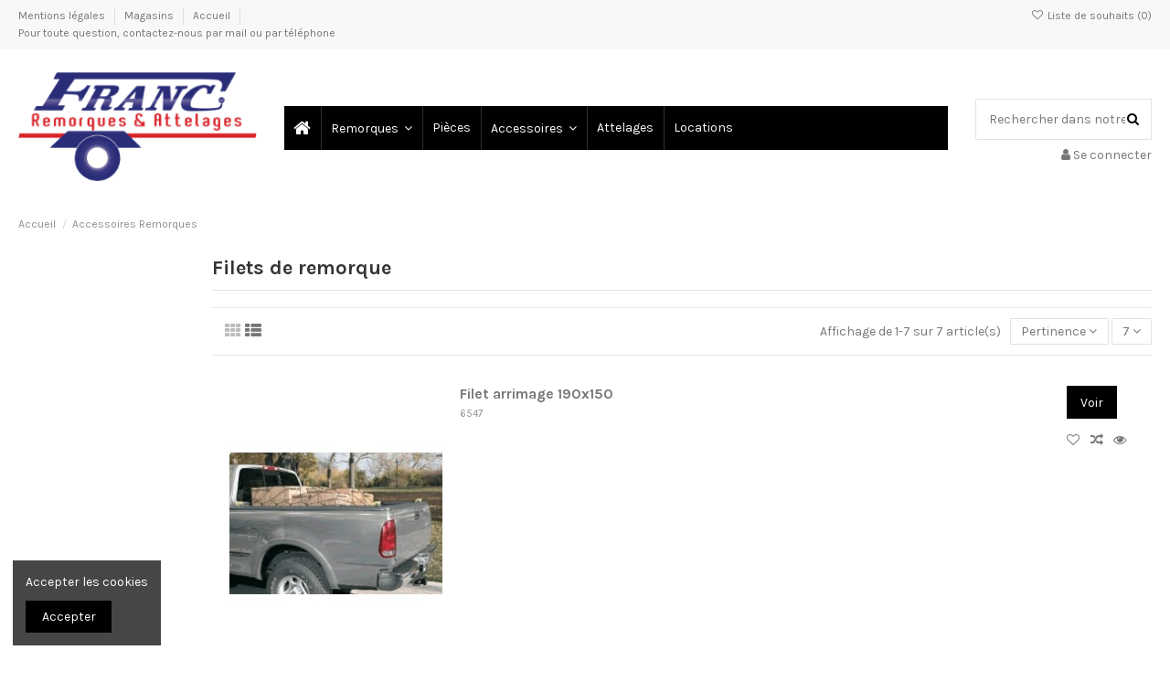

--- FILE ---
content_type: text/html; charset=utf-8
request_url: https://www.remorques-franc.com/1572-filets-de-remorque
body_size: 18845
content:
<!doctype html>
<html lang="fr">

<head>
    
        
  <meta charset="utf-8">


  <meta http-equiv="x-ua-compatible" content="ie=edge">



  


  
  



  <title>Filets de remorque</title>
  
    
  
  
    
  
  <meta name="description" content="">
  <meta name="keywords" content="">
    
      <link rel="canonical" href="https://www.remorques-franc.com/1572-filets-de-remorque">
    

  
      

  
    <script type="application/ld+json">
  {
    "@context": "https://schema.org",
    "@id": "#store-organization",
    "@type": "Organization",
    "name" : "Remorques Franc International",
    "url" : "https://www.remorques-franc.com/",
  
      "logo": {
        "@type": "ImageObject",
        "url":"https://www.remorques-franc.com/img/logo-1676054204.jpg"
      }
      }
</script>

<script type="application/ld+json">
  {
    "@context": "https://schema.org",
    "@type": "WebPage",
    "isPartOf": {
      "@type": "WebSite",
      "url":  "https://www.remorques-franc.com/",
      "name": "Remorques Franc International"
    },
    "name": "Filets de remorque",
    "url":  "https://www.remorques-franc.com/1572-filets-de-remorque"
  }
</script>


  <script type="application/ld+json">
    {
      "@context": "https://schema.org",
      "@type": "BreadcrumbList",
      "itemListElement": [
                  {
            "@type": "ListItem",
            "position": 1,
            "name": "Accueil",
            "item": "https://www.remorques-franc.com/"
          },              {
            "@type": "ListItem",
            "position": 2,
            "name": "Accessoires Remorques",
            "item": "https://www.remorques-franc.com/2497-accessoires-remorques"
          }          ]
    }
  </script>


  

  
    <script type="application/ld+json">
  {
    "@context": "https://schema.org",
    "@type": "ItemList",
    "itemListElement": [
            {
        "@type": "ListItem",
        "position": 1,
        "name": "Filet arrimage 190x150",
        "url": "https://www.remorques-franc.com/filets-de-remorque/8519-filet-arrimage-190x150.html"
      },          {
        "@type": "ListItem",
        "position": 2,
        "name": "Filet 160x250 maille 3,5x3,5cm",
        "url": "https://www.remorques-franc.com/filets-de-remorque/8513-filet-160x250-maille-35x35cm.html"
      },          {
        "@type": "ListItem",
        "position": 3,
        "name": "Filet pour remorque 250 x 140 cm",
        "url": "https://www.remorques-franc.com/filets-de-remorque/6796-filet-pour-remorque-250-x-140-cm.html"
      },          {
        "@type": "ListItem",
        "position": 4,
        "name": "Filet pour remorque 400 x 200 cm",
        "url": "https://www.remorques-franc.com/filets-de-remorque/6758-filet-pour-remorque-400-x-200-cm.html"
      },          {
        "@type": "ListItem",
        "position": 5,
        "name": "Filet pour remorque 350 x 180 cm",
        "url": "https://www.remorques-franc.com/filets-de-remorque/6757-filet-pour-remorque-350-x-180-cm.html"
      },          {
        "@type": "ListItem",
        "position": 6,
        "name": "Filet pour remorque 300 x 160 cm",
        "url": "https://www.remorques-franc.com/filets-de-remorque/6756-filet-pour-remorque-300-x-160-cm.html"
      },          {
        "@type": "ListItem",
        "position": 7,
        "name": "Filet pour remorque 250 x 140 cm",
        "url": "https://www.remorques-franc.com/filets-de-remorque/6755-filet-pour-remorque-250-x-140-cm.html"
      }        ]
  }
</script>


  
    
  



    <meta property="og:title" content="Filets de remorque"/>
    <meta property="og:url" content="https://www.remorques-franc.com/1572-filets-de-remorque"/>
    <meta property="og:site_name" content="Remorques Franc International"/>
    <meta property="og:description" content="">
    <meta property="og:type" content="website">


            <meta property="og:image" content="https://www.remorques-franc.com/c/1572-category_default/filets-de-remorque.jpg">
        <meta property="og:image:width" content="1003">
        <meta property="og:image:height" content="200">
    





      <meta name="viewport" content="initial-scale=1,user-scalable=no,maximum-scale=1,width=device-width">
  




  <link rel="icon" type="image/vnd.microsoft.icon" href="https://www.remorques-franc.com/img/favicon.ico?1676054517">
  <link rel="shortcut icon" type="image/x-icon" href="https://www.remorques-franc.com/img/favicon.ico?1676054517">
    




    <link rel="stylesheet" href="https://www.remorques-franc.com/themes/warehouse/assets/cache/theme-c513a468.css" type="text/css" media="all">




<link rel="preload" as="font"
      href="/themes/warehouse/assets/css/font-awesome/fonts/fontawesome-webfont.woff?v=4.7.0"
      type="font/woff" crossorigin="anonymous">
<link rel="preload" as="font"
      href="/themes/warehouse/assets/css/font-awesome/fonts/fontawesome-webfont.woff2?v=4.7.0"
      type="font/woff2" crossorigin="anonymous">


<link  rel="preload stylesheet"  as="style" href="/themes/warehouse/assets/css/font-awesome/css/font-awesome-preload.css"
       type="text/css" crossorigin="anonymous">





  

  <script>
        var elementorFrontendConfig = {"isEditMode":"","stretchedSectionContainer":"","instagramToken":false,"is_rtl":false,"ajax_csfr_token_url":"https:\/\/www.remorques-franc.com\/module\/iqitelementor\/Actions?process=handleCsfrToken&ajax=1"};
        var iqitTheme = {"rm_sticky":"0","rm_breakpoint":0,"op_preloader":"0","cart_style":"floating","cart_confirmation":"modal","h_layout":"5","f_fixed":"","f_layout":"3","h_absolute":"0","h_sticky":"menu","hw_width":"inherit","mm_content":"desktop","hm_submenu_width":"default","h_search_type":"full","pl_lazyload":true,"pl_infinity":true,"pl_rollover":true,"pl_crsl_autoplay":true,"pl_slider_ld":4,"pl_slider_d":3,"pl_slider_t":2,"pl_slider_p":2,"pp_thumbs":"bottom","pp_zoom":"inner","pp_image_layout":"carousel","pp_tabs":"section","pl_grid_qty":false};
        var iqitcompare = {"nbProducts":0};
        var iqitcountdown_days = "d.";
        var iqitextendedproduct = {"speed":"70","hook":"modal"};
        var iqitfdc_from = 0;
        var iqitmegamenu = {"sticky":"false","containerSelector":"#wrapper > .container"};
        var iqitwishlist = {"nbProducts":0};
        var prestashop = {"cart":{"products":[],"totals":{"total":{"type":"total","label":"Total","amount":0,"value":"0,00\u00a0\u20ac"},"total_including_tax":{"type":"total","label":"Total TTC","amount":0,"value":"0,00\u00a0\u20ac"},"total_excluding_tax":{"type":"total","label":"Total HT :","amount":0,"value":"0,00\u00a0\u20ac"}},"subtotals":{"products":{"type":"products","label":"Sous-total","amount":0,"value":"0,00\u00a0\u20ac"},"discounts":null,"shipping":{"type":"shipping","label":"Livraison","amount":0,"value":""},"tax":null},"products_count":0,"summary_string":"0 articles","vouchers":{"allowed":0,"added":[]},"discounts":[],"minimalPurchase":0,"minimalPurchaseRequired":""},"currency":{"id":1,"name":"Euro","iso_code":"EUR","iso_code_num":"978","sign":"\u20ac"},"customer":{"lastname":null,"firstname":null,"email":null,"birthday":null,"newsletter":null,"newsletter_date_add":null,"optin":null,"website":null,"company":null,"siret":null,"ape":null,"is_logged":false,"gender":{"type":null,"name":null},"addresses":[]},"language":{"name":"Fran\u00e7ais (French)","iso_code":"fr","locale":"fr-FR","language_code":"fr","is_rtl":"0","date_format_lite":"d\/m\/Y","date_format_full":"d\/m\/Y H:i:s","id":1},"page":{"title":"","canonical":"https:\/\/www.remorques-franc.com\/1572-filets-de-remorque","meta":{"title":"Filets de remorque","description":"","keywords":"","robots":"index"},"page_name":"category","body_classes":{"lang-fr":true,"lang-rtl":false,"country-FR":true,"currency-EUR":true,"layout-left-column":true,"page-category":true,"tax-display-enabled":true,"category-id-1572":true,"category-Filets de remorque":true,"category-id-parent-79":true,"category-depth-level-4":true},"admin_notifications":[]},"shop":{"name":"Remorques Franc International","logo":"https:\/\/www.remorques-franc.com\/img\/logo-1676054204.jpg","stores_icon":"https:\/\/www.remorques-franc.com\/img\/logo_stores.png","favicon":"https:\/\/www.remorques-franc.com\/img\/favicon.ico"},"urls":{"base_url":"https:\/\/www.remorques-franc.com\/","current_url":"https:\/\/www.remorques-franc.com\/1572-filets-de-remorque","shop_domain_url":"https:\/\/www.remorques-franc.com","img_ps_url":"https:\/\/www.remorques-franc.com\/img\/","img_cat_url":"https:\/\/www.remorques-franc.com\/img\/c\/","img_lang_url":"https:\/\/www.remorques-franc.com\/img\/l\/","img_prod_url":"https:\/\/www.remorques-franc.com\/img\/p\/","img_manu_url":"https:\/\/www.remorques-franc.com\/img\/m\/","img_sup_url":"https:\/\/www.remorques-franc.com\/img\/su\/","img_ship_url":"https:\/\/www.remorques-franc.com\/img\/s\/","img_store_url":"https:\/\/www.remorques-franc.com\/img\/st\/","img_col_url":"https:\/\/www.remorques-franc.com\/img\/co\/","img_url":"https:\/\/www.remorques-franc.com\/themes\/warehouse\/assets\/img\/","css_url":"https:\/\/www.remorques-franc.com\/themes\/warehouse\/assets\/css\/","js_url":"https:\/\/www.remorques-franc.com\/themes\/warehouse\/assets\/js\/","pic_url":"https:\/\/www.remorques-franc.com\/upload\/","pages":{"address":"https:\/\/www.remorques-franc.com\/adresse","addresses":"https:\/\/www.remorques-franc.com\/adresses","authentication":"https:\/\/www.remorques-franc.com\/connexion","cart":"https:\/\/www.remorques-franc.com\/panier","category":"https:\/\/www.remorques-franc.com\/index.php?controller=category","cms":"https:\/\/www.remorques-franc.com\/index.php?controller=cms","contact":"https:\/\/www.remorques-franc.com\/nous-contacter","discount":"https:\/\/www.remorques-franc.com\/reduction","guest_tracking":"https:\/\/www.remorques-franc.com\/suivi-commande-invite","history":"https:\/\/www.remorques-franc.com\/historique-commandes","identity":"https:\/\/www.remorques-franc.com\/identite","index":"https:\/\/www.remorques-franc.com\/","my_account":"https:\/\/www.remorques-franc.com\/mon-compte","order_confirmation":"https:\/\/www.remorques-franc.com\/confirmation-commande","order_detail":"https:\/\/www.remorques-franc.com\/index.php?controller=order-detail","order_follow":"https:\/\/www.remorques-franc.com\/suivi-commande","order":"https:\/\/www.remorques-franc.com\/commande","order_return":"https:\/\/www.remorques-franc.com\/index.php?controller=order-return","order_slip":"https:\/\/www.remorques-franc.com\/avoirs","pagenotfound":"https:\/\/www.remorques-franc.com\/page-introuvable","password":"https:\/\/www.remorques-franc.com\/recuperation-mot-de-passe","pdf_invoice":"https:\/\/www.remorques-franc.com\/index.php?controller=pdf-invoice","pdf_order_return":"https:\/\/www.remorques-franc.com\/index.php?controller=pdf-order-return","pdf_order_slip":"https:\/\/www.remorques-franc.com\/index.php?controller=pdf-order-slip","prices_drop":"https:\/\/www.remorques-franc.com\/promotions","product":"https:\/\/www.remorques-franc.com\/index.php?controller=product","search":"https:\/\/www.remorques-franc.com\/recherche","sitemap":"https:\/\/www.remorques-franc.com\/plan-site","stores":"https:\/\/www.remorques-franc.com\/magasins","supplier":"https:\/\/www.remorques-franc.com\/fournisseur","register":"https:\/\/www.remorques-franc.com\/connexion?create_account=1","order_login":"https:\/\/www.remorques-franc.com\/commande?login=1"},"alternative_langs":[],"theme_assets":"\/themes\/warehouse\/assets\/","actions":{"logout":"https:\/\/www.remorques-franc.com\/?mylogout="},"no_picture_image":{"bySize":{"small_default":{"url":"https:\/\/www.remorques-franc.com\/img\/p\/fr-default-small_default.jpg","width":98,"height":127},"cart_default":{"url":"https:\/\/www.remorques-franc.com\/img\/p\/fr-default-cart_default.jpg","width":125,"height":162},"home_default":{"url":"https:\/\/www.remorques-franc.com\/img\/p\/fr-default-home_default.jpg","width":236,"height":305},"large_default":{"url":"https:\/\/www.remorques-franc.com\/img\/p\/fr-default-large_default.jpg","width":381,"height":492},"medium_default":{"url":"https:\/\/www.remorques-franc.com\/img\/p\/fr-default-medium_default.jpg","width":452,"height":584},"thickbox_default":{"url":"https:\/\/www.remorques-franc.com\/img\/p\/fr-default-thickbox_default.jpg","width":1100,"height":1422}},"small":{"url":"https:\/\/www.remorques-franc.com\/img\/p\/fr-default-small_default.jpg","width":98,"height":127},"medium":{"url":"https:\/\/www.remorques-franc.com\/img\/p\/fr-default-large_default.jpg","width":381,"height":492},"large":{"url":"https:\/\/www.remorques-franc.com\/img\/p\/fr-default-thickbox_default.jpg","width":1100,"height":1422},"legend":""}},"configuration":{"display_taxes_label":true,"display_prices_tax_incl":true,"is_catalog":false,"show_prices":true,"opt_in":{"partner":true},"quantity_discount":{"type":"discount","label":"Remise sur prix unitaire"},"voucher_enabled":0,"return_enabled":0},"field_required":[],"breadcrumb":{"links":[{"title":"Accueil","url":"https:\/\/www.remorques-franc.com\/"},{"title":"Accessoires Remorques","url":"https:\/\/www.remorques-franc.com\/2497-accessoires-remorques"}],"count":2},"link":{"protocol_link":"https:\/\/","protocol_content":"https:\/\/"},"time":1769016429,"static_token":"6b8f313841f7f4dd1b7f424a14a7b434","token":"ca712e18b469333017e619f1918165e0","debug":false};
        var prestashopFacebookAjaxController = "https:\/\/www.remorques-franc.com\/module\/ps_facebook\/Ajax";
        var psemailsubscription_subscription = "https:\/\/www.remorques-franc.com\/module\/ps_emailsubscription\/subscription";
      </script>



  <script language="javascript" type="text/javascript">
	var currencySign = "€";
	var currencyFormat = 1;
	var currencyBlank = 1;
	var priceDisplayPrecision = 2;
</script>
<script src="/modules/askforaquotemodul/views/js/tools.js"></script>
            <script language="javascript" type="text/javascript">
                var askquote_base_url="/";
                var num_display="30";
            </script>


    
    
    </head>

<body id="category" class="lang-fr country-fr currency-eur layout-left-column page-category tax-display-enabled category-id-1572 category-filets-de-remorque category-id-parent-79 category-depth-level-4 body-desktop-header-style-w-5">


    




    


<main id="main-page-content"  >
    
            

    <header id="header" class="desktop-header-style-w-5">
        
            
  <div class="header-banner">
    
  </div>




            <nav class="header-nav">
        <div class="container">
    
        <div class="row justify-content-between">
            <div class="col col-auto col-md left-nav">
                                            <div class="block-iqitlinksmanager block-iqitlinksmanager-2 block-links-inline d-inline-block">
            <ul>
                                                            <li>
                            <a
                                    href="https://www.remorques-franc.com/content/2-mentions-legales"
                                    title="Mentions légales"                                                                >
                                Mentions légales
                            </a>
                        </li>
                                                                                <li>
                            <a
                                    href="https://www.remorques-franc.com/magasins"
                                    title=""                                                                >
                                Magasins
                            </a>
                        </li>
                                                                                <li>
                            <a
                                    href="https://www.remorques-franc.com/content/category/1-accueil"
                                    title=""                                                                >
                                Accueil
                            </a>
                        </li>
                                                </ul>
        </div>
                <div class="block-iqitlinksmanager block-iqitlinksmanager-3 block-links-inline d-inline-block">
            <ul>
                                                            <li>
                            <a
                                    href="https://www.remorques-franc.com/nous-contacter"
                                                                                                    >
                                 Pour toute question, contactez-nous par mail ou par téléphone
                            </a>
                        </li>
                                                </ul>
        </div>
    
            </div>
            <div class="col col-auto center-nav text-center">
                
             </div>
            <div class="col col-auto col-md right-nav text-right">
                <div class="d-inline-block">
    <a href="//www.remorques-franc.com/module/iqitwishlist/view">
        <i class="fa fa-heart-o fa-fw" aria-hidden="true"></i> Liste de souhaits (<span
                id="iqitwishlist-nb"></span>)
    </a>
</div>

             </div>
        </div>

                        </div>
            </nav>
        



<div id="desktop-header" class="desktop-header-style-5">
    
            
<div class="header-top">
    <div id="desktop-header-container" class="container">
        <div class="row align-items-center">
                            <div class="col col-auto col-header-left">
                    <div id="desktop_logo">
                        
  <a href="https://www.remorques-franc.com/">
    <img class="logo img-fluid"
         src="https://www.remorques-franc.com/img/logo-1676054204.jpg"
                  alt="Remorques Franc International"
         width="261"
         height="122"
    >
  </a>

                    </div>
                    
                </div>
                <div class="col col-header-center">
                                        <div id="iqitmegamenu-wrapper" class="iqitmegamenu-wrapper iqitmegamenu-all">
	<div class="container container-iqitmegamenu">
		<div id="iqitmegamenu-horizontal" class="iqitmegamenu  clearfix" role="navigation">

						
			<nav id="cbp-hrmenu" class="cbp-hrmenu cbp-horizontal cbp-hrsub-narrow">
				<ul>
											<li id="cbp-hrmenu-tab-1"
							class="cbp-hrmenu-tab cbp-hrmenu-tab-1 cbp-onlyicon ">
							<a href="https://www.remorques-franc.com/" class="nav-link" 
										>
										

										<span class="cbp-tab-title"> <i
												class="icon fa fa-home cbp-mainlink-icon"></i>
											</span>
																			</a>
																</li>
												<li id="cbp-hrmenu-tab-2"
							class="cbp-hrmenu-tab cbp-hrmenu-tab-2  cbp-has-submeu">
							<a href="https://www.remorques-franc.com/17-remorques" class="nav-link" 
										>
										

										<span class="cbp-tab-title">
											Remorques											<i class="fa fa-angle-down cbp-submenu-aindicator"></i></span>
																			</a>
																			<div class="cbp-hrsub col-12">
											<div class="cbp-hrsub-inner">
												<div class="container iqitmegamenu-submenu-container">
													
																																													




<div class="row menu_row menu-element  first_rows menu-element-id-1">
                

                                                




    <div class="col-6 cbp-menu-column cbp-menu-element menu-element-id-2 ">
        <div class="cbp-menu-column-inner">
                        
                
                
                    
                                                    <div class="row cbp-categories-row">
                                                                                                            <div class="col-12">
                                            <div class="cbp-category-link-w"><a href="https://www.remorques-franc.com/17-remorques"
                                                                                class="cbp-column-title nav-link cbp-category-title">Remorques</a>
                                                <a
                                                    href="https://www.remorques-franc.com/17-remorques" class="cbp-category-thumb"><img
                                                            class="replace-2x img-fluid" src="https://www.remorques-franc.com/c/17-small_default/remorques.jpg" loading="lazy"
                                                            alt="Remorques"/></a>                                                                                                    
    <ul class="cbp-links cbp-category-tree"><li  class="cbp-hrsub-haslevel2" ><div class="cbp-category-link-w"><a href="https://www.remorques-franc.com/140-promo-remorques-78-76-27-14-28-80-95-91-77-61">PROMO REMORQUES ROUEN, VERNON, PARIS-ST GERMAIN EN LAYE</a>
    <ul class="cbp-hrsub-level2"><li ><div class="cbp-category-link-w"><a href="https://www.remorques-franc.com/2591-promoremorques-76-rouen">PROMOREMORQUES 76 ROUEN</a></div></li><li ><div class="cbp-category-link-w"><a href="https://www.remorques-franc.com/2593-promoremorques-78-yveline-et-ile-de-france">PROMOREMORQUES 78 YVELINE et ILE DE FRANCE</a></div></li><li ><div class="cbp-category-link-w"><a href="https://www.remorques-franc.com/2594-promoremorques-27">PROMOREMORQUES 27</a></div></li></ul>
</div></li><li  class="cbp-hrsub-haslevel2" ><div class="cbp-category-link-w"><a href="https://www.remorques-franc.com/144-locations-remorques">LOCATIONS REMORQUES</a>
    <ul class="cbp-hrsub-level2"><li  class="cbp-hrsub-haslevel3" ><div class="cbp-category-link-w"><a href="https://www.remorques-franc.com/2570-locations-de-remorques-500-kg-a-1300-kg">Locations de remorques 500 kg à 1300 Kg</a>
    <ul class="cbp-hrsub-level2 cbp-hrsub-level3"><li  class="cbp-hrsub-haslevel3" ><div class="cbp-category-link-w"><a href="https://www.remorques-franc.com/2571-bagageres">bagagères</a>
    <ul class=""><li ><div class="cbp-category-link-w"><a href="https://www.remorques-franc.com/2576-locations-500-kg-a-750-kg-yveline-78-paris-ouest">locations  500 kg à 750 kg Yveline 78 -  PARIS OUEST</a></div></li><li ><div class="cbp-category-link-w"><a href="https://www.remorques-franc.com/2577-locations-remorques-76-seine-maritime">Locations remorques 76 seine Maritime</a></div></li><li ><div class="cbp-category-link-w"><a href="https://www.remorques-franc.com/2578-locations-vernon-27">Locations  Vernon 27</a></div></li></ul>
</div></li></ul>
</div></li><li ><div class="cbp-category-link-w"><a href="https://www.remorques-franc.com/2572-locations-de-porte-motos">Locations de Porte Motos</a></div></li><li ><div class="cbp-category-link-w"><a href="https://www.remorques-franc.com/2573-location-de-remorques-fourgon-et-de-vans">Location de remorques Fourgon et de Vans</a></div></li><li ><div class="cbp-category-link-w"><a href="https://www.remorques-franc.com/2574-locations-de-porte-voiture">Locations de porte-voiture</a></div></li><li ><div class="cbp-category-link-w"><a href="https://www.remorques-franc.com/2575-locations-de-porte-velos-porte-skis-coffres-sur-boule">Locations de Porte-vélos, Porte-skis, coffres sur boule...</a></div></li></ul>
</div></li><li  class="cbp-hrsub-haslevel2" ><div class="cbp-category-link-w"><a href="https://www.remorques-franc.com/2502-coffres-porte-velos-porte-skis">COFFRES - PORTE- VELOS - PORTE SKIS</a>
    <ul class="cbp-hrsub-level2"><li ><div class="cbp-category-link-w"><a href="https://www.remorques-franc.com/2504-porte-velos-sur-boule-d-attelage">PORTE-VELOS SUR BOULE D&#039;ATTELAGE</a></div></li><li ><div class="cbp-category-link-w"><a href="https://www.remorques-franc.com/2505-coffre-sur-boule-d-attelage">COFFRE SUR BOULE D&#039;ATTELAGE</a></div></li><li ><div class="cbp-category-link-w"><a href="https://www.remorques-franc.com/2545-remorques-porte-velos">REMORQUES PORTE-VELOS</a></div></li><li ><div class="cbp-category-link-w"><a href="https://www.remorques-franc.com/2586-porte-skis-sur-boule-d-attelage">PORTE SKIS SUR BOULE D&#039;ATTELAGE</a></div></li></ul>
</div></li><li  class="cbp-hrsub-haslevel2" ><div class="cbp-category-link-w"><a href="https://www.remorques-franc.com/147-chassis-porte-motos-porte-quads">CHASSIS, PORTE-MOTOS, PORTE-QUADS</a>
    <ul class="cbp-hrsub-level2"><li ><div class="cbp-category-link-w"><a href="https://www.remorques-franc.com/274-chassis-nu-plateaux-sans-accessoire">Châssis Nu &amp; PLATEAUX sans accessoire</a></div></li><li ><div class="cbp-category-link-w"><a href="https://www.remorques-franc.com/2510-porte-motos">PORTE-MOTOS</a></div></li><li ><div class="cbp-category-link-w"><a href="https://www.remorques-franc.com/2511-remorque-porte-quads">REMORQUE PORTE-QUADS</a></div></li></ul>
</div></li><li  class="cbp-hrsub-haslevel2" ><div class="cbp-category-link-w"><a href="https://www.remorques-franc.com/141-remorques-jusqu-a-750kg">REMORQUES jusqu&#039;à 750kg</a>
    <ul class="cbp-hrsub-level2"><li ><div class="cbp-category-link-w"><a href="https://www.remorques-franc.com/2522-remorques-franc-trigano">Remorques Franc-TRIGANO</a></div></li><li ><div class="cbp-category-link-w"><a href="https://www.remorques-franc.com/2523-remorques-lider-uni-remorques">Remorques LIDER-UNI-REMORQUES</a></div></li><li  class="cbp-hrsub-haslevel3" ><div class="cbp-category-link-w"><a href="https://www.remorques-franc.com/2524-remorques-erde-daxara">Remorques Erdé-daxara</a>
    <ul class="cbp-hrsub-level2 cbp-hrsub-level3"><li ><div class="cbp-category-link-w"><a href="https://www.remorques-franc.com/2548-remorques-plateaux-erde-expert-avec-options-remorques-">REMORQUES PLATEAUX ERDE EXPERT avec Options REMORQUES</a></div></li></ul>
</div></li><li ><div class="cbp-category-link-w"><a href="https://www.remorques-franc.com/2525-remorques-temared">Remorques Temared</a></div></li><li ><div class="cbp-category-link-w"><a href="https://www.remorques-franc.com/2536-remorques-anssems-aluminium">Remorques ANSSEMS - ALUMINIUM</a></div></li></ul>
</div></li><li  class="cbp-hrsub-haslevel2" ><div class="cbp-category-link-w"><a href="https://www.remorques-franc.com/145-remorques-1000-a-3500-kg">REMORQUES 1000 à 3500 KG</a>
    <ul class="cbp-hrsub-level2"><li ><div class="cbp-category-link-w"><a href="https://www.remorques-franc.com/143-remorques-1-essieu">REMORQUES 1 ESSIEU</a></div></li><li  class="cbp-hrsub-haslevel3" ><div class="cbp-category-link-w"><a href="https://www.remorques-franc.com/2521-remorques-2-essieux-">REMORQUES 2 essieux</a>
    <ul class="cbp-hrsub-level2 cbp-hrsub-level3"><li ><div class="cbp-category-link-w"><a href="https://www.remorques-franc.com/2587-remorques-anssems-2-essieux-jusqu-a-3500-kg">REMORQUES ANSSEMS 2 ESSIEUX jusqu&#039;à 3500 Kg</a></div></li></ul>
</div></li><li ><div class="cbp-category-link-w"><a href="https://www.remorques-franc.com/1640-remorques-3-essieux">REMORQUES 3 Essieux</a></div></li></ul>
</div></li><li  class="cbp-hrsub-haslevel2" ><div class="cbp-category-link-w"><a href="https://www.remorques-franc.com/177-bennes-hydraulique">BENNES HYDRAULIQUE</a>
    <ul class="cbp-hrsub-level2"><li ><div class="cbp-category-link-w"><a href="https://www.remorques-franc.com/2537-bennes-lider">BENNES LIDER</a></div></li><li ><div class="cbp-category-link-w"><a href="https://www.remorques-franc.com/2538-bennes-debon">BENNES DEBON</a></div></li><li ><div class="cbp-category-link-w"><a href="https://www.remorques-franc.com/2539-bennes-franc-trelgo">BENNES FRANC-TRELGO</a></div></li><li ><div class="cbp-category-link-w"><a href="https://www.remorques-franc.com/2540-benne-temared">BENNE TEMARED</a></div></li><li ><div class="cbp-category-link-w"><a href="https://www.remorques-franc.com/2541-benne-anssems">BENNE ANSSEMS</a></div></li></ul>
</div></li><li  class="cbp-hrsub-haslevel2" ><div class="cbp-category-link-w"><a href="https://www.remorques-franc.com/146-plateaux-porte-engins">PLATEAUX &amp; PORTE-ENGINS</a>
    <ul class="cbp-hrsub-level2"><li  class="cbp-hrsub-haslevel3" ><div class="cbp-category-link-w"><a href="https://www.remorques-franc.com/2528-plateaux-">PLATEAUX</a>
    <ul class="cbp-hrsub-level2 cbp-hrsub-level3"><li ><div class="cbp-category-link-w"><a href="https://www.remorques-franc.com/2543-plateaux-roues-dessous">PLATEAUX ROUES DESSOUS</a></div></li><li ><div class="cbp-category-link-w"><a href="https://www.remorques-franc.com/2544-plateaux-roues-sur-le-cote">PLATEAUX ROUES SUR LE COTE</a></div></li></ul>
</div></li><li ><div class="cbp-category-link-w"><a href="https://www.remorques-franc.com/2527-porte-engins">PORTE-ENGINS</a></div></li></ul>
</div></li><li  class="cbp-hrsub-haslevel2" ><div class="cbp-category-link-w"><a href="https://www.remorques-franc.com/273-porte-voitures-">PORTE-VOITURES</a>
    <ul class="cbp-hrsub-level2"><li ><div class="cbp-category-link-w"><a href="https://www.remorques-franc.com/2512-porte-voitures-1-essieu-jusqu-a-1600-kg">Porte-voitures 1 essieu jusqu&#039;à 1600 Kg</a></div></li><li  class="cbp-hrsub-haslevel3" ><div class="cbp-category-link-w"><a href="https://www.remorques-franc.com/2513-porte-voitures-2-essieux-jusqu-a-3500-kg">Porte-voitures 2 essieux jusqu&#039;à 3500 kg</a>
    <ul class="cbp-hrsub-level2 cbp-hrsub-level3"><li ><div class="cbp-category-link-w"><a href="https://www.remorques-franc.com/2558-porte-voiture-2-essieux-roues-dessous">Porte voiture 2 essieux roues dessous</a></div></li><li ><div class="cbp-category-link-w"><a href="https://www.remorques-franc.com/2559-porte-voiture-2-essieux-roues-sur-le-cote">Porte voiture 2 essieux roues sur le côté</a></div></li></ul>
</div></li><li ><div class="cbp-category-link-w"><a href="https://www.remorques-franc.com/2514-porte-voitures-3-essieux">Porte-voitures 3 essieux</a></div></li></ul>
</div></li><li  class="cbp-hrsub-haslevel2" ><div class="cbp-category-link-w"><a href="https://www.remorques-franc.com/175-fourgons-">FOURGONS</a>
    <ul class="cbp-hrsub-level2"><li  class="cbp-hrsub-haslevel3" ><div class="cbp-category-link-w"><a href="https://www.remorques-franc.com/2516-remorques-fourgons-carrossees">REMORQUES  Fourgons &amp; Carrossées</a>
    <ul class="cbp-hrsub-level2 cbp-hrsub-level3"><li ><div class="cbp-category-link-w"><a href="https://www.remorques-franc.com/2588-remorques-fourgon-jusqu-a-3-metres">Remorques fourgon jusqu&#039;à 3 mètres</a></div></li><li ><div class="cbp-category-link-w"><a href="https://www.remorques-franc.com/2589-remorques-fourgon-plus-de-3-metres">Remorques fourgon plus de 3 mètres</a></div></li><li ><div class="cbp-category-link-w"><a href="https://www.remorques-franc.com/2590-remorques-fourgon-plus-de-5-metres-de-long">Remorques fourgon plus de 5 mètres de long</a></div></li><li  class="cbp-hrsub-haslevel3" ><div class="cbp-category-link-w"><a href="https://www.remorques-franc.com/2506-fourgons-debon">FOURGONS DEBON</a>
    <ul class=""><li ><div class="cbp-category-link-w"><a href="https://www.remorques-franc.com/2515-fourgons-cargo-simple-essieu">Fourgons cargo simple essieu</a></div></li><li ><div class="cbp-category-link-w"><a href="https://www.remorques-franc.com/2529-fourgons-cargo-double-essieux">Fourgons Cargo double essieux</a></div></li></ul>
</div></li><li ><div class="cbp-category-link-w"><a href="https://www.remorques-franc.com/2530-carrossee-anssems">CARROSSÉE ANSSEMS</a></div></li><li ><div class="cbp-category-link-w"><a href="https://www.remorques-franc.com/2560-fourgons-lider">FOURGONS LIDER</a></div></li><li ><div class="cbp-category-link-w"><a href="https://www.remorques-franc.com/2579-fourgons-bois-bw">FOURGONS BOIS BW</a></div></li></ul>
</div></li><li  class="cbp-hrsub-haslevel3" ><div class="cbp-category-link-w"><a href="https://www.remorques-franc.com/2517-remorques-magasin-atelier">REMORQUES magasin &amp; atelier</a>
    <ul class="cbp-hrsub-level2 cbp-hrsub-level3"><li ><div class="cbp-category-link-w"><a href="https://www.remorques-franc.com/2518-fourgon-debon-hayon">Fourgon DEBON hayon</a></div></li><li ><div class="cbp-category-link-w"><a href="https://www.remorques-franc.com/2519-fourgon-debon-hayon-double-essieux">Fourgon DEBON hayon double essieux</a></div></li><li ><div class="cbp-category-link-w"><a href="https://www.remorques-franc.com/2520-magasin-hayon-vente">Magasin hayon vente</a></div></li></ul>
</div></li><li ><div class="cbp-category-link-w"><a href="https://www.remorques-franc.com/1642-fourgon-frigo-isotherme">fourgon frigo isotherme</a></div></li></ul>
</div></li><li  class="cbp-hrsub-haslevel2" ><div class="cbp-category-link-w"><a href="https://www.remorques-franc.com/1575-remorques-vans-chiens-et-betail">REMORQUES VANS, CHIENS et BETAIL</a>
    <ul class="cbp-hrsub-level2"><li  class="cbp-hrsub-haslevel3" ><div class="cbp-category-link-w"><a href="https://www.remorques-franc.com/2498-vans">VANS</a>
    <ul class="cbp-hrsub-level2 cbp-hrsub-level3"><li ><div class="cbp-category-link-w"><a href="https://www.remorques-franc.com/2508-vans-15-places">VANS 1.5 PLACES</a></div></li><li ><div class="cbp-category-link-w"><a href="https://www.remorques-franc.com/2509-vans-2-places">VANS 2 PLACES</a></div></li></ul>
</div></li><li ><div class="cbp-category-link-w"><a href="https://www.remorques-franc.com/2507-remorques-chiens">REMORQUES CHIENS</a></div></li></ul>
</div></li><li  class="cbp-hrsub-haslevel2" ><div class="cbp-category-link-w"><a href="https://www.remorques-franc.com/2546-porte-bateaux">PORTE-BATEAUX</a>
    <ul class="cbp-hrsub-level2"><li ><div class="cbp-category-link-w"><a href="https://www.remorques-franc.com/2547-remorques-porte-jets">REMORQUES PORTE JETS</a></div></li><li  class="cbp-hrsub-haslevel3" ><div class="cbp-category-link-w"><a href="https://www.remorques-franc.com/2549-remorques-bateaux-moteur-500-3500-kg">REMORQUES BATEAUX MOTEUR  500 - 3500 KG</a>
    <ul class="cbp-hrsub-level2 cbp-hrsub-level3"><li ><div class="cbp-category-link-w"><a href="https://www.remorques-franc.com/2550-remorques-draxer">REMORQUES DRAXER</a></div></li></ul>
</div></li><li  class="cbp-hrsub-haslevel3" ><div class="cbp-category-link-w"><a href="https://www.remorques-franc.com/2551-porte-bateaux-400-a-500-kg">PORTE BATEAUX 400 à 500 KG</a>
    <ul class="cbp-hrsub-level2 cbp-hrsub-level3"><li ><div class="cbp-category-link-w"><a href="https://www.remorques-franc.com/2552-remorques-draxer">REMORQUES DRAXER</a></div></li></ul>
</div></li><li  class="cbp-hrsub-haslevel3" ><div class="cbp-category-link-w"><a href="https://www.remorques-franc.com/2553-remorques-canoes-kayaks">REMORQUES CANOËS KAYAKS</a>
    <ul class="cbp-hrsub-level2 cbp-hrsub-level3"><li ><div class="cbp-category-link-w"><a href="https://www.remorques-franc.com/2554-draxer-canoes-kayaks">DRAXER canoës kayaks</a></div></li></ul>
</div></li><li  class="cbp-hrsub-haslevel3" ><div class="cbp-category-link-w"><a href="https://www.remorques-franc.com/2555-remorques-bateaux-voiliers">REMORQUES BATEAUX VOILIERS</a>
    <ul class="cbp-hrsub-level2 cbp-hrsub-level3"><li ><div class="cbp-category-link-w"><a href="https://www.remorques-franc.com/2556-remorques-bateaux-voiliers-draxer">REMORQUES bateaux voiliers Draxer</a></div></li></ul>
</div></li></ul>
</div></li></ul>

                                                                                            </div>
                                        </div>
                                                                                                </div>
                                            
                
            

            
            </div>    </div>
                                    




    <div class="col-6 cbp-menu-column cbp-menu-element menu-element-id-3 ">
        <div class="cbp-menu-column-inner">
                        
                
                
                                                                        
<div class="cbp-products-big row ">
            <div class="product-grid-menu col-12">
            <div class="product-miniature-container">
                <div class="product-image-container">
                    <ul class="product-flags">
                                            </ul>
                    <a class="product_img_link" href="https://www.remorques-franc.com/remorques-fourgon-plus-de-3-metres/8743-remorque-fourgon-300x155x175-cm-ptc-750-a-1300-kg-debon-cargo.html" title="FOURGON 3 mètres x 1M55 H 1M75 Debon cargo blanc 1300 Kg SANS OPTION">
                        
                                        <img class="img-fluid"
                             src="https://www.remorques-franc.com/7800-home_default/remorque-fourgon-300x155x175-cm-ptc-750-a-1300-kg-debon-cargo.jpg"
                             loading="lazy"
                             alt="Fourgon cargo 1300 avec porte pont attelé à un véhicule, couleur blanc"
                             width="236" height="305" />
                    

                    </a>
                </div>
                <h6 class="product-title">
                    <a href="https://www.remorques-franc.com/remorques-fourgon-plus-de-3-metres/8743-remorque-fourgon-300x155x175-cm-ptc-750-a-1300-kg-debon-cargo.html">FOURGON 3 mètres x 1M55 H 1M75 Debon cargo blanc 1300 Kg SANS OPTION</a>
                </h6>
                                <div class="product-price-and-shipping" >
                    <span class="product-price">5 690,00 €</span>
                                    </div>
                            </div>
        </div>
    </div>
                                            
                
            

            
            </div>    </div>
                            
                </div>
																													
																									</div>
											</div>
										</div>
																</li>
												<li id="cbp-hrmenu-tab-3"
							class="cbp-hrmenu-tab cbp-hrmenu-tab-3 ">
							<a href="https://www.remorques-franc.com/6-pieces-sav" class="nav-link" 
										>
										

										<span class="cbp-tab-title">
											Pièces</span>
																			</a>
																</li>
												<li id="cbp-hrmenu-tab-4"
							class="cbp-hrmenu-tab cbp-hrmenu-tab-4  cbp-has-submeu">
							<a href="https://www.remorques-franc.com/2497-accessoires-remorques" class="nav-link" 
										>
										

										<span class="cbp-tab-title">
											Accessoires											<i class="fa fa-angle-down cbp-submenu-aindicator"></i></span>
																			</a>
																			<div class="cbp-hrsub col-6">
											<div class="cbp-hrsub-inner">
												<div class="container iqitmegamenu-submenu-container">
													
																																													




<div class="row menu_row menu-element  first_rows menu-element-id-1">
                

                                                




    <div class="col-12 cbp-menu-column cbp-menu-element menu-element-id-2 ">
        <div class="cbp-menu-column-inner">
                        
                
                
                    
                                                    <div class="row cbp-categories-row">
                                                                                                            <div class="col-12">
                                            <div class="cbp-category-link-w"><a href="https://www.remorques-franc.com/2497-accessoires-remorques"
                                                                                class="cbp-column-title nav-link cbp-category-title">Accessoires Remorques</a>
                                                <a
                                                    href="https://www.remorques-franc.com/2497-accessoires-remorques" class="cbp-category-thumb"><img
                                                            class="replace-2x img-fluid" src="https://www.remorques-franc.com/c/2497-small_default/accessoires-remorques.jpg" loading="lazy"
                                                            alt="Accessoires Remorques"/></a>                                                                                                    
    <ul class="cbp-links cbp-category-tree"><li  class="cbp-hrsub-haslevel2" ><div class="cbp-category-link-w"><a href="https://www.remorques-franc.com/2580-tarifs-des-accessoires-par-marques-de-remorques">TARIFS des accessoires par marques de remorques</a>
    <ul class="cbp-hrsub-level2"><li ><div class="cbp-category-link-w"><a href="https://www.remorques-franc.com/2581-tarifs-des-accessoires-lider">Tarifs des accessoires Lider</a></div></li><li ><div class="cbp-category-link-w"><a href="https://www.remorques-franc.com/2582-tarifs-des-accessoires-erde-daxara">Tarifs des accessoires ERDE DAXARA</a></div></li><li ><div class="cbp-category-link-w"><a href="https://www.remorques-franc.com/2583-tarifs-des-accessoires-franc-trelgo-trigano">Tarifs des accessoires FRANC TRELGO TRIGANO</a></div></li><li ><div class="cbp-category-link-w"><a href="https://www.remorques-franc.com/2584-tarifs-des-accessoires-temared-martz">Tarifs des accessoires TEMARED - MARTZ</a></div></li><li ><div class="cbp-category-link-w"><a href="https://www.remorques-franc.com/2585-tarif-accessoires-anssems">TARIF ACCESSOIRES ANSSEMS</a></div></li></ul>
</div></li><li  class="cbp-hrsub-haslevel2" ><div class="cbp-category-link-w"><a href="https://www.remorques-franc.com/2526-rampes-de-chargement">RAMPES DE CHARGEMENT</a>
    <ul class="cbp-hrsub-level2"><li ><div class="cbp-category-link-w"><a href="https://www.remorques-franc.com/115-rampes-charge-lourde">Rampes charge lourde</a></div></li><li ><div class="cbp-category-link-w"><a href="https://www.remorques-franc.com/114-rampes-charge-legere">Rampes charge légère</a></div></li><li ><div class="cbp-category-link-w"><a href="https://www.remorques-franc.com/116-rampes-moto">Rampes moto</a></div></li><li ><div class="cbp-category-link-w"><a href="https://www.remorques-franc.com/113-rampes-de-chargement">Rampes de chargement</a></div></li></ul>
</div></li><li  class="cbp-hrsub-haslevel2" ><div class="cbp-category-link-w"><a href="https://www.remorques-franc.com/4-antivols">Antivols</a>
    <ul class="cbp-hrsub-level2"><li ><div class="cbp-category-link-w"><a href="https://www.remorques-franc.com/63-coiffant">Coiffant</a></div></li><li ><div class="cbp-category-link-w"><a href="https://www.remorques-franc.com/112-cadenas">Cadenas</a></div></li><li ><div class="cbp-category-link-w"><a href="https://www.remorques-franc.com/167-antivol-roue-de-secours">Antivol roue de secours</a></div></li><li ><div class="cbp-category-link-w"><a href="https://www.remorques-franc.com/244-antivols-sabots-de-roues">Antivols sabots de roues</a></div></li><li ><div class="cbp-category-link-w"><a href="https://www.remorques-franc.com/1583-clefs-antivol-tete-d-attelage">Clefs antivol tête d&#039;attelage</a></div></li><li ><div class="cbp-category-link-w"><a href="https://www.remorques-franc.com/1591-antivol-de-boitier-rotule">Antivol de boitier rotule</a></div></li><li ><div class="cbp-category-link-w"><a href="https://www.remorques-franc.com/1625-cables-de-securite">Câbles de sécurité</a></div></li></ul>
</div></li><li  class="cbp-hrsub-haslevel2" ><div class="cbp-category-link-w"><a href="https://www.remorques-franc.com/75-sangles-et-arrimage">Sangles et arrimage</a>
    <ul class="cbp-hrsub-level2"><li ><div class="cbp-category-link-w"><a href="https://www.remorques-franc.com/76-sangles-d-arrimage">Sangles d&#039;arrimage</a></div></li><li ><div class="cbp-category-link-w"><a href="https://www.remorques-franc.com/77-sangles-moto">Sangles moto</a></div></li><li ><div class="cbp-category-link-w"><a href="https://www.remorques-franc.com/78-sangles-poids-lourd">Sangles poids lourd</a></div></li><li ><div class="cbp-category-link-w"><a href="https://www.remorques-franc.com/1423-anneaux-d-arrimage">Anneaux d&#039;arrimage</a></div></li><li ><div class="cbp-category-link-w"><a href="https://www.remorques-franc.com/2557-barres-d-arrimage">BARRES D&#039;ARRIMAGE</a></div></li></ul>
</div></li><li  class="cbp-hrsub-haslevel2" ><div class="cbp-category-link-w"><a href="https://www.remorques-franc.com/137-roues-supports-accessoires-sos">Roues, supports, accessoires SOS</a>
    <ul class="cbp-hrsub-level2"><li ><div class="cbp-category-link-w"><a href="https://www.remorques-franc.com/1656-roues">Roues</a></div></li><li ><div class="cbp-category-link-w"><a href="https://www.remorques-franc.com/174-support-de-roue">Support de roue</a></div></li><li ><div class="cbp-category-link-w"><a href="https://www.remorques-franc.com/1578-cales-de-roues">Cales de roues</a></div></li><li ><div class="cbp-category-link-w"><a href="https://www.remorques-franc.com/239-accessoires">Accessoires</a></div></li></ul>
</div></li><li  class="cbp-hrsub-haslevel2" ><div class="cbp-category-link-w"><a href="https://www.remorques-franc.com/339-coffres">Coffres</a>
    <ul class="cbp-hrsub-level2"><li ><div class="cbp-category-link-w"><a href="https://www.remorques-franc.com/1555-coffres-en-polyethylene">Coffres en polyéthylène</a></div></li></ul>
</div></li><li  class="cbp-hrsub-haslevel2" ><div class="cbp-category-link-w"><a href="https://www.remorques-franc.com/20-portage">Portage</a>
    <ul class="cbp-hrsub-level2"><li ><div class="cbp-category-link-w"><a href="https://www.remorques-franc.com/22-porte-velo">Porte-vélo</a></div></li><li ><div class="cbp-category-link-w"><a href="https://www.remorques-franc.com/73-porte-scooter-et-moto">Porte-scooter et moto</a></div></li><li ><div class="cbp-category-link-w"><a href="https://www.remorques-franc.com/74-rail-porte-moto">Rail porte-moto</a></div></li><li ><div class="cbp-category-link-w"><a href="https://www.remorques-franc.com/1275-remorques-de-velo">Remorques de Vélo</a></div></li><li ><div class="cbp-category-link-w"><a href="https://www.remorques-franc.com/1584-antiderapant">Antidérapant</a></div></li><li ><div class="cbp-category-link-w"><a href="https://www.remorques-franc.com/1586-porte-echelle">Porte-échelle</a></div></li><li ><div class="cbp-category-link-w"><a href="https://www.remorques-franc.com/1590-barres-de-portage-et-galerie">Barres de portage et galerie</a></div></li></ul>
</div></li></ul>

                                                                                            </div>
                                        </div>
                                                                                                </div>
                                            
                
            

                                                




<div class="row menu_row menu-element  menu-element-id-3">
                

            
                </div>
                            
            </div>    </div>
                            
                </div>
																													
																									</div>
											</div>
										</div>
																</li>
												<li id="cbp-hrmenu-tab-5"
							class="cbp-hrmenu-tab cbp-hrmenu-tab-5 ">
							<a href="https://www.remorques-franc.com/64-attelages" class="nav-link" 
										>
										

										<span class="cbp-tab-title">
											Attelages</span>
																			</a>
																</li>
												<li id="cbp-hrmenu-tab-6"
							class="cbp-hrmenu-tab cbp-hrmenu-tab-6 ">
							<a href="https://www.remorques-franc.com/content/6-locations-de-remorque" class="nav-link" 
										>
										

										<span class="cbp-tab-title">
											Locations</span>
																			</a>
																</li>
											</ul>
				</nav>
			</div>
		</div>
		<div id="sticky-cart-wrapper"></div>
	</div>

		<div id="_desktop_iqitmegamenu-mobile">
		<div id="iqitmegamenu-mobile"
			class="mobile-menu js-mobile-menu  h-100  d-flex flex-column">

			<div class="mm-panel__header  mobile-menu__header-wrapper px-2 py-2">
				<div class="mobile-menu__header js-mobile-menu__header">

					<button type="button" class="mobile-menu__back-btn js-mobile-menu__back-btn btn">
						<span aria-hidden="true" class="fa fa-angle-left  align-middle mr-2"></span>
						<span class="mobile-menu__title js-mobile-menu__title paragraph-p1 align-middle"></span>
					</button>
					
				</div>
				<button type="button" class="btn btn-icon mobile-menu__close js-mobile-menu__close" aria-label="Close"
					data-toggle="dropdown">
					<span aria-hidden="true" class="fa fa-times"></span>
				</button>
			</div>

			<div class="position-relative mobile-menu__content flex-grow-1 mx-c16 my-c24 ">
				<ul
					class="position-absolute h-100  w-100  m-0 mm-panel__scroller mobile-menu__scroller px-4 py-4">
					<li class="mobile-menu__above-content"></li>
						
		
																	<li
										class="d-flex align-items-center mobile-menu__tab mobile-menu__tab--id-1  js-mobile-menu__tab">
										<a class="flex-fill mobile-menu__link 
												
											 
																				" href="https://www.remorques-franc.com/"  >
											 
												<i class="icon fa fa-home mobile-menu__tab-icon"></i>
																						
											
											<span class="js-mobile-menu__tab-title">Home</span>

																					</a>
										
										
																														</li>
																	<li
										class="d-flex align-items-center mobile-menu__tab mobile-menu__tab--id-2  mobile-menu__tab--has-submenu js-mobile-menu__tab--has-submenu js-mobile-menu__tab">
										<a class="flex-fill mobile-menu__link 
												
											js-mobile-menu__link--has-submenu 
																				" href="https://www.remorques-franc.com/17-remorques"  >
																						
											
											<span class="js-mobile-menu__tab-title">Remorques</span>

																					</a>
																					<span class="mobile-menu__arrow js-mobile-menu__link--has-submenu">
												<i class="fa fa-angle-right expand-icon" aria-hidden="true"></i>
											</span>
										
										
																							<div class="mobile-menu__submenu mobile-menu__submenu--panel px-4 py-4 js-mobile-menu__submenu">
																											




    <div class="mobile-menu__row  mobile-menu__row--id-1">

            

                                    




        <div
            class="mobile-menu__column mobile-menu__column--id-2">
                
            
            
                
                                                                                                        <div class="cbp-category-link-w mobile-menu__column-categories">
                                    <a href="https://www.remorques-franc.com/17-remorques" class="mobile-menu__column-title">Remorques</a>
                                    <a href="https://www.remorques-franc.com/17-remorques"
                                            class="mobile-menu__category-image"><img class="img-fluid" src="https://www.remorques-franc.com/c/17-small_default/remorques.jpg" loading="lazy"
                                            alt="Remorques" /></a>                                                                            
    <ul class="mobile-menu__links-list mobile-menu__links-list--lvl-1 "><li class="mobile-menu__links-list-li" ><a href="https://www.remorques-franc.com/140-promo-remorques-78-76-27-14-28-80-95-91-77-61" class="text-reset">PROMO REMORQUES ROUEN, VERNON, PARIS-ST GERMAIN EN LAYE</a><span class="cursor-pointer ml-3 p-0 mobile-menu__subcat-expander js-mobile-menu__subcat-expander"><i class="fa fa-angle-down mobile-menu__subcat-expander-icon-down"></i><i class="fa fa-angle-up mobile-menu__subcat-expander-icon-up"></i></span>
    <ul class="mobile-menu__links-list mobile-menu__links-list--lvl-hidden mobile-menu__links-list--lvl-2"><li class="mobile-menu__links-list-li" ><a href="https://www.remorques-franc.com/2591-promoremorques-76-rouen" class="text-reset">PROMOREMORQUES 76 ROUEN</a></li><li class="mobile-menu__links-list-li" ><a href="https://www.remorques-franc.com/2593-promoremorques-78-yveline-et-ile-de-france" class="text-reset">PROMOREMORQUES 78 YVELINE et ILE DE FRANCE</a></li><li class="mobile-menu__links-list-li" ><a href="https://www.remorques-franc.com/2594-promoremorques-27" class="text-reset">PROMOREMORQUES 27</a></li></ul>
</li><li class="mobile-menu__links-list-li" ><a href="https://www.remorques-franc.com/144-locations-remorques" class="text-reset">LOCATIONS REMORQUES</a><span class="cursor-pointer ml-3 p-0 mobile-menu__subcat-expander js-mobile-menu__subcat-expander"><i class="fa fa-angle-down mobile-menu__subcat-expander-icon-down"></i><i class="fa fa-angle-up mobile-menu__subcat-expander-icon-up"></i></span>
    <ul class="mobile-menu__links-list mobile-menu__links-list--lvl-hidden mobile-menu__links-list--lvl-2"><li class="mobile-menu__links-list-li" ><a href="https://www.remorques-franc.com/2570-locations-de-remorques-500-kg-a-1300-kg" class="text-reset">Locations de remorques 500 kg à 1300 Kg</a><span class="cursor-pointer ml-3 p-0 mobile-menu__subcat-expander js-mobile-menu__subcat-expander"><i class="fa fa-angle-down mobile-menu__subcat-expander-icon-down"></i><i class="fa fa-angle-up mobile-menu__subcat-expander-icon-up"></i></span>
    <ul class="mobile-menu__links-list mobile-menu__links-list--lvl-hidden mobile-menu__links-list-lvl--3"><li class="mobile-menu__links-list-li" ><a href="https://www.remorques-franc.com/2571-bagageres" class="text-reset">bagagères</a><span class="cursor-pointer ml-3 p-0 mobile-menu__subcat-expander js-mobile-menu__subcat-expander"><i class="fa fa-angle-down mobile-menu__subcat-expander-icon-down"></i><i class="fa fa-angle-up mobile-menu__subcat-expander-icon-up"></i></span>
    <ul class="mobile-menu__links-list "><li class="mobile-menu__links-list-li" ><a href="https://www.remorques-franc.com/2576-locations-500-kg-a-750-kg-yveline-78-paris-ouest" class="text-reset">locations  500 kg à 750 kg Yveline 78 -  PARIS OUEST</a></li><li class="mobile-menu__links-list-li" ><a href="https://www.remorques-franc.com/2577-locations-remorques-76-seine-maritime" class="text-reset">Locations remorques 76 seine Maritime</a></li><li class="mobile-menu__links-list-li" ><a href="https://www.remorques-franc.com/2578-locations-vernon-27" class="text-reset">Locations  Vernon 27</a></li></ul>
</li></ul>
</li><li class="mobile-menu__links-list-li" ><a href="https://www.remorques-franc.com/2572-locations-de-porte-motos" class="text-reset">Locations de Porte Motos</a></li><li class="mobile-menu__links-list-li" ><a href="https://www.remorques-franc.com/2573-location-de-remorques-fourgon-et-de-vans" class="text-reset">Location de remorques Fourgon et de Vans</a></li><li class="mobile-menu__links-list-li" ><a href="https://www.remorques-franc.com/2574-locations-de-porte-voiture" class="text-reset">Locations de porte-voiture</a></li><li class="mobile-menu__links-list-li" ><a href="https://www.remorques-franc.com/2575-locations-de-porte-velos-porte-skis-coffres-sur-boule" class="text-reset">Locations de Porte-vélos, Porte-skis, coffres sur boule...</a></li></ul>
</li><li class="mobile-menu__links-list-li" ><a href="https://www.remorques-franc.com/2502-coffres-porte-velos-porte-skis" class="text-reset">COFFRES - PORTE- VELOS - PORTE SKIS</a><span class="cursor-pointer ml-3 p-0 mobile-menu__subcat-expander js-mobile-menu__subcat-expander"><i class="fa fa-angle-down mobile-menu__subcat-expander-icon-down"></i><i class="fa fa-angle-up mobile-menu__subcat-expander-icon-up"></i></span>
    <ul class="mobile-menu__links-list mobile-menu__links-list--lvl-hidden mobile-menu__links-list--lvl-2"><li class="mobile-menu__links-list-li" ><a href="https://www.remorques-franc.com/2504-porte-velos-sur-boule-d-attelage" class="text-reset">PORTE-VELOS SUR BOULE D&#039;ATTELAGE</a></li><li class="mobile-menu__links-list-li" ><a href="https://www.remorques-franc.com/2505-coffre-sur-boule-d-attelage" class="text-reset">COFFRE SUR BOULE D&#039;ATTELAGE</a></li><li class="mobile-menu__links-list-li" ><a href="https://www.remorques-franc.com/2545-remorques-porte-velos" class="text-reset">REMORQUES PORTE-VELOS</a></li><li class="mobile-menu__links-list-li" ><a href="https://www.remorques-franc.com/2586-porte-skis-sur-boule-d-attelage" class="text-reset">PORTE SKIS SUR BOULE D&#039;ATTELAGE</a></li></ul>
</li><li class="mobile-menu__links-list-li" ><a href="https://www.remorques-franc.com/147-chassis-porte-motos-porte-quads" class="text-reset">CHASSIS, PORTE-MOTOS, PORTE-QUADS</a><span class="cursor-pointer ml-3 p-0 mobile-menu__subcat-expander js-mobile-menu__subcat-expander"><i class="fa fa-angle-down mobile-menu__subcat-expander-icon-down"></i><i class="fa fa-angle-up mobile-menu__subcat-expander-icon-up"></i></span>
    <ul class="mobile-menu__links-list mobile-menu__links-list--lvl-hidden mobile-menu__links-list--lvl-2"><li class="mobile-menu__links-list-li" ><a href="https://www.remorques-franc.com/274-chassis-nu-plateaux-sans-accessoire" class="text-reset">Châssis Nu &amp; PLATEAUX sans accessoire</a></li><li class="mobile-menu__links-list-li" ><a href="https://www.remorques-franc.com/2510-porte-motos" class="text-reset">PORTE-MOTOS</a></li><li class="mobile-menu__links-list-li" ><a href="https://www.remorques-franc.com/2511-remorque-porte-quads" class="text-reset">REMORQUE PORTE-QUADS</a></li></ul>
</li><li class="mobile-menu__links-list-li" ><a href="https://www.remorques-franc.com/141-remorques-jusqu-a-750kg" class="text-reset">REMORQUES jusqu&#039;à 750kg</a><span class="cursor-pointer ml-3 p-0 mobile-menu__subcat-expander js-mobile-menu__subcat-expander"><i class="fa fa-angle-down mobile-menu__subcat-expander-icon-down"></i><i class="fa fa-angle-up mobile-menu__subcat-expander-icon-up"></i></span>
    <ul class="mobile-menu__links-list mobile-menu__links-list--lvl-hidden mobile-menu__links-list--lvl-2"><li class="mobile-menu__links-list-li" ><a href="https://www.remorques-franc.com/2522-remorques-franc-trigano" class="text-reset">Remorques Franc-TRIGANO</a></li><li class="mobile-menu__links-list-li" ><a href="https://www.remorques-franc.com/2523-remorques-lider-uni-remorques" class="text-reset">Remorques LIDER-UNI-REMORQUES</a></li><li class="mobile-menu__links-list-li" ><a href="https://www.remorques-franc.com/2524-remorques-erde-daxara" class="text-reset">Remorques Erdé-daxara</a><span class="cursor-pointer ml-3 p-0 mobile-menu__subcat-expander js-mobile-menu__subcat-expander"><i class="fa fa-angle-down mobile-menu__subcat-expander-icon-down"></i><i class="fa fa-angle-up mobile-menu__subcat-expander-icon-up"></i></span>
    <ul class="mobile-menu__links-list mobile-menu__links-list--lvl-hidden mobile-menu__links-list-lvl--3"><li class="mobile-menu__links-list-li" ><a href="https://www.remorques-franc.com/2548-remorques-plateaux-erde-expert-avec-options-remorques-" class="text-reset">REMORQUES PLATEAUX ERDE EXPERT avec Options REMORQUES</a></li></ul>
</li><li class="mobile-menu__links-list-li" ><a href="https://www.remorques-franc.com/2525-remorques-temared" class="text-reset">Remorques Temared</a></li><li class="mobile-menu__links-list-li" ><a href="https://www.remorques-franc.com/2536-remorques-anssems-aluminium" class="text-reset">Remorques ANSSEMS - ALUMINIUM</a></li></ul>
</li><li class="mobile-menu__links-list-li" ><a href="https://www.remorques-franc.com/145-remorques-1000-a-3500-kg" class="text-reset">REMORQUES 1000 à 3500 KG</a><span class="cursor-pointer ml-3 p-0 mobile-menu__subcat-expander js-mobile-menu__subcat-expander"><i class="fa fa-angle-down mobile-menu__subcat-expander-icon-down"></i><i class="fa fa-angle-up mobile-menu__subcat-expander-icon-up"></i></span>
    <ul class="mobile-menu__links-list mobile-menu__links-list--lvl-hidden mobile-menu__links-list--lvl-2"><li class="mobile-menu__links-list-li" ><a href="https://www.remorques-franc.com/143-remorques-1-essieu" class="text-reset">REMORQUES 1 ESSIEU</a></li><li class="mobile-menu__links-list-li" ><a href="https://www.remorques-franc.com/2521-remorques-2-essieux-" class="text-reset">REMORQUES 2 essieux</a><span class="cursor-pointer ml-3 p-0 mobile-menu__subcat-expander js-mobile-menu__subcat-expander"><i class="fa fa-angle-down mobile-menu__subcat-expander-icon-down"></i><i class="fa fa-angle-up mobile-menu__subcat-expander-icon-up"></i></span>
    <ul class="mobile-menu__links-list mobile-menu__links-list--lvl-hidden mobile-menu__links-list-lvl--3"><li class="mobile-menu__links-list-li" ><a href="https://www.remorques-franc.com/2587-remorques-anssems-2-essieux-jusqu-a-3500-kg" class="text-reset">REMORQUES ANSSEMS 2 ESSIEUX jusqu&#039;à 3500 Kg</a></li></ul>
</li><li class="mobile-menu__links-list-li" ><a href="https://www.remorques-franc.com/1640-remorques-3-essieux" class="text-reset">REMORQUES 3 Essieux</a></li></ul>
</li><li class="mobile-menu__links-list-li" ><a href="https://www.remorques-franc.com/177-bennes-hydraulique" class="text-reset">BENNES HYDRAULIQUE</a><span class="cursor-pointer ml-3 p-0 mobile-menu__subcat-expander js-mobile-menu__subcat-expander"><i class="fa fa-angle-down mobile-menu__subcat-expander-icon-down"></i><i class="fa fa-angle-up mobile-menu__subcat-expander-icon-up"></i></span>
    <ul class="mobile-menu__links-list mobile-menu__links-list--lvl-hidden mobile-menu__links-list--lvl-2"><li class="mobile-menu__links-list-li" ><a href="https://www.remorques-franc.com/2537-bennes-lider" class="text-reset">BENNES LIDER</a></li><li class="mobile-menu__links-list-li" ><a href="https://www.remorques-franc.com/2538-bennes-debon" class="text-reset">BENNES DEBON</a></li><li class="mobile-menu__links-list-li" ><a href="https://www.remorques-franc.com/2539-bennes-franc-trelgo" class="text-reset">BENNES FRANC-TRELGO</a></li><li class="mobile-menu__links-list-li" ><a href="https://www.remorques-franc.com/2540-benne-temared" class="text-reset">BENNE TEMARED</a></li><li class="mobile-menu__links-list-li" ><a href="https://www.remorques-franc.com/2541-benne-anssems" class="text-reset">BENNE ANSSEMS</a></li></ul>
</li><li class="mobile-menu__links-list-li" ><a href="https://www.remorques-franc.com/146-plateaux-porte-engins" class="text-reset">PLATEAUX &amp; PORTE-ENGINS</a><span class="cursor-pointer ml-3 p-0 mobile-menu__subcat-expander js-mobile-menu__subcat-expander"><i class="fa fa-angle-down mobile-menu__subcat-expander-icon-down"></i><i class="fa fa-angle-up mobile-menu__subcat-expander-icon-up"></i></span>
    <ul class="mobile-menu__links-list mobile-menu__links-list--lvl-hidden mobile-menu__links-list--lvl-2"><li class="mobile-menu__links-list-li" ><a href="https://www.remorques-franc.com/2528-plateaux-" class="text-reset">PLATEAUX</a><span class="cursor-pointer ml-3 p-0 mobile-menu__subcat-expander js-mobile-menu__subcat-expander"><i class="fa fa-angle-down mobile-menu__subcat-expander-icon-down"></i><i class="fa fa-angle-up mobile-menu__subcat-expander-icon-up"></i></span>
    <ul class="mobile-menu__links-list mobile-menu__links-list--lvl-hidden mobile-menu__links-list-lvl--3"><li class="mobile-menu__links-list-li" ><a href="https://www.remorques-franc.com/2543-plateaux-roues-dessous" class="text-reset">PLATEAUX ROUES DESSOUS</a></li><li class="mobile-menu__links-list-li" ><a href="https://www.remorques-franc.com/2544-plateaux-roues-sur-le-cote" class="text-reset">PLATEAUX ROUES SUR LE COTE</a></li></ul>
</li><li class="mobile-menu__links-list-li" ><a href="https://www.remorques-franc.com/2527-porte-engins" class="text-reset">PORTE-ENGINS</a></li></ul>
</li><li class="mobile-menu__links-list-li" ><a href="https://www.remorques-franc.com/273-porte-voitures-" class="text-reset">PORTE-VOITURES</a><span class="cursor-pointer ml-3 p-0 mobile-menu__subcat-expander js-mobile-menu__subcat-expander"><i class="fa fa-angle-down mobile-menu__subcat-expander-icon-down"></i><i class="fa fa-angle-up mobile-menu__subcat-expander-icon-up"></i></span>
    <ul class="mobile-menu__links-list mobile-menu__links-list--lvl-hidden mobile-menu__links-list--lvl-2"><li class="mobile-menu__links-list-li" ><a href="https://www.remorques-franc.com/2512-porte-voitures-1-essieu-jusqu-a-1600-kg" class="text-reset">Porte-voitures 1 essieu jusqu&#039;à 1600 Kg</a></li><li class="mobile-menu__links-list-li" ><a href="https://www.remorques-franc.com/2513-porte-voitures-2-essieux-jusqu-a-3500-kg" class="text-reset">Porte-voitures 2 essieux jusqu&#039;à 3500 kg</a><span class="cursor-pointer ml-3 p-0 mobile-menu__subcat-expander js-mobile-menu__subcat-expander"><i class="fa fa-angle-down mobile-menu__subcat-expander-icon-down"></i><i class="fa fa-angle-up mobile-menu__subcat-expander-icon-up"></i></span>
    <ul class="mobile-menu__links-list mobile-menu__links-list--lvl-hidden mobile-menu__links-list-lvl--3"><li class="mobile-menu__links-list-li" ><a href="https://www.remorques-franc.com/2558-porte-voiture-2-essieux-roues-dessous" class="text-reset">Porte voiture 2 essieux roues dessous</a></li><li class="mobile-menu__links-list-li" ><a href="https://www.remorques-franc.com/2559-porte-voiture-2-essieux-roues-sur-le-cote" class="text-reset">Porte voiture 2 essieux roues sur le côté</a></li></ul>
</li><li class="mobile-menu__links-list-li" ><a href="https://www.remorques-franc.com/2514-porte-voitures-3-essieux" class="text-reset">Porte-voitures 3 essieux</a></li></ul>
</li><li class="mobile-menu__links-list-li" ><a href="https://www.remorques-franc.com/175-fourgons-" class="text-reset">FOURGONS</a><span class="cursor-pointer ml-3 p-0 mobile-menu__subcat-expander js-mobile-menu__subcat-expander"><i class="fa fa-angle-down mobile-menu__subcat-expander-icon-down"></i><i class="fa fa-angle-up mobile-menu__subcat-expander-icon-up"></i></span>
    <ul class="mobile-menu__links-list mobile-menu__links-list--lvl-hidden mobile-menu__links-list--lvl-2"><li class="mobile-menu__links-list-li" ><a href="https://www.remorques-franc.com/2516-remorques-fourgons-carrossees" class="text-reset">REMORQUES  Fourgons &amp; Carrossées</a><span class="cursor-pointer ml-3 p-0 mobile-menu__subcat-expander js-mobile-menu__subcat-expander"><i class="fa fa-angle-down mobile-menu__subcat-expander-icon-down"></i><i class="fa fa-angle-up mobile-menu__subcat-expander-icon-up"></i></span>
    <ul class="mobile-menu__links-list mobile-menu__links-list--lvl-hidden mobile-menu__links-list-lvl--3"><li class="mobile-menu__links-list-li" ><a href="https://www.remorques-franc.com/2588-remorques-fourgon-jusqu-a-3-metres" class="text-reset">Remorques fourgon jusqu&#039;à 3 mètres</a></li><li class="mobile-menu__links-list-li" ><a href="https://www.remorques-franc.com/2589-remorques-fourgon-plus-de-3-metres" class="text-reset">Remorques fourgon plus de 3 mètres</a></li><li class="mobile-menu__links-list-li" ><a href="https://www.remorques-franc.com/2590-remorques-fourgon-plus-de-5-metres-de-long" class="text-reset">Remorques fourgon plus de 5 mètres de long</a></li><li class="mobile-menu__links-list-li" ><a href="https://www.remorques-franc.com/2506-fourgons-debon" class="text-reset">FOURGONS DEBON</a><span class="cursor-pointer ml-3 p-0 mobile-menu__subcat-expander js-mobile-menu__subcat-expander"><i class="fa fa-angle-down mobile-menu__subcat-expander-icon-down"></i><i class="fa fa-angle-up mobile-menu__subcat-expander-icon-up"></i></span>
    <ul class="mobile-menu__links-list "><li class="mobile-menu__links-list-li" ><a href="https://www.remorques-franc.com/2515-fourgons-cargo-simple-essieu" class="text-reset">Fourgons cargo simple essieu</a></li><li class="mobile-menu__links-list-li" ><a href="https://www.remorques-franc.com/2529-fourgons-cargo-double-essieux" class="text-reset">Fourgons Cargo double essieux</a></li></ul>
</li><li class="mobile-menu__links-list-li" ><a href="https://www.remorques-franc.com/2530-carrossee-anssems" class="text-reset">CARROSSÉE ANSSEMS</a></li><li class="mobile-menu__links-list-li" ><a href="https://www.remorques-franc.com/2560-fourgons-lider" class="text-reset">FOURGONS LIDER</a></li><li class="mobile-menu__links-list-li" ><a href="https://www.remorques-franc.com/2579-fourgons-bois-bw" class="text-reset">FOURGONS BOIS BW</a></li></ul>
</li><li class="mobile-menu__links-list-li" ><a href="https://www.remorques-franc.com/2517-remorques-magasin-atelier" class="text-reset">REMORQUES magasin &amp; atelier</a><span class="cursor-pointer ml-3 p-0 mobile-menu__subcat-expander js-mobile-menu__subcat-expander"><i class="fa fa-angle-down mobile-menu__subcat-expander-icon-down"></i><i class="fa fa-angle-up mobile-menu__subcat-expander-icon-up"></i></span>
    <ul class="mobile-menu__links-list mobile-menu__links-list--lvl-hidden mobile-menu__links-list-lvl--3"><li class="mobile-menu__links-list-li" ><a href="https://www.remorques-franc.com/2518-fourgon-debon-hayon" class="text-reset">Fourgon DEBON hayon</a></li><li class="mobile-menu__links-list-li" ><a href="https://www.remorques-franc.com/2519-fourgon-debon-hayon-double-essieux" class="text-reset">Fourgon DEBON hayon double essieux</a></li><li class="mobile-menu__links-list-li" ><a href="https://www.remorques-franc.com/2520-magasin-hayon-vente" class="text-reset">Magasin hayon vente</a></li></ul>
</li><li class="mobile-menu__links-list-li" ><a href="https://www.remorques-franc.com/1642-fourgon-frigo-isotherme" class="text-reset">fourgon frigo isotherme</a></li></ul>
</li><li class="mobile-menu__links-list-li" ><a href="https://www.remorques-franc.com/1575-remorques-vans-chiens-et-betail" class="text-reset">REMORQUES VANS, CHIENS et BETAIL</a><span class="cursor-pointer ml-3 p-0 mobile-menu__subcat-expander js-mobile-menu__subcat-expander"><i class="fa fa-angle-down mobile-menu__subcat-expander-icon-down"></i><i class="fa fa-angle-up mobile-menu__subcat-expander-icon-up"></i></span>
    <ul class="mobile-menu__links-list mobile-menu__links-list--lvl-hidden mobile-menu__links-list--lvl-2"><li class="mobile-menu__links-list-li" ><a href="https://www.remorques-franc.com/2498-vans" class="text-reset">VANS</a><span class="cursor-pointer ml-3 p-0 mobile-menu__subcat-expander js-mobile-menu__subcat-expander"><i class="fa fa-angle-down mobile-menu__subcat-expander-icon-down"></i><i class="fa fa-angle-up mobile-menu__subcat-expander-icon-up"></i></span>
    <ul class="mobile-menu__links-list mobile-menu__links-list--lvl-hidden mobile-menu__links-list-lvl--3"><li class="mobile-menu__links-list-li" ><a href="https://www.remorques-franc.com/2508-vans-15-places" class="text-reset">VANS 1.5 PLACES</a></li><li class="mobile-menu__links-list-li" ><a href="https://www.remorques-franc.com/2509-vans-2-places" class="text-reset">VANS 2 PLACES</a></li></ul>
</li><li class="mobile-menu__links-list-li" ><a href="https://www.remorques-franc.com/2507-remorques-chiens" class="text-reset">REMORQUES CHIENS</a></li></ul>
</li><li class="mobile-menu__links-list-li" ><a href="https://www.remorques-franc.com/2546-porte-bateaux" class="text-reset">PORTE-BATEAUX</a><span class="cursor-pointer ml-3 p-0 mobile-menu__subcat-expander js-mobile-menu__subcat-expander"><i class="fa fa-angle-down mobile-menu__subcat-expander-icon-down"></i><i class="fa fa-angle-up mobile-menu__subcat-expander-icon-up"></i></span>
    <ul class="mobile-menu__links-list mobile-menu__links-list--lvl-hidden mobile-menu__links-list--lvl-2"><li class="mobile-menu__links-list-li" ><a href="https://www.remorques-franc.com/2547-remorques-porte-jets" class="text-reset">REMORQUES PORTE JETS</a></li><li class="mobile-menu__links-list-li" ><a href="https://www.remorques-franc.com/2549-remorques-bateaux-moteur-500-3500-kg" class="text-reset">REMORQUES BATEAUX MOTEUR  500 - 3500 KG</a><span class="cursor-pointer ml-3 p-0 mobile-menu__subcat-expander js-mobile-menu__subcat-expander"><i class="fa fa-angle-down mobile-menu__subcat-expander-icon-down"></i><i class="fa fa-angle-up mobile-menu__subcat-expander-icon-up"></i></span>
    <ul class="mobile-menu__links-list mobile-menu__links-list--lvl-hidden mobile-menu__links-list-lvl--3"><li class="mobile-menu__links-list-li" ><a href="https://www.remorques-franc.com/2550-remorques-draxer" class="text-reset">REMORQUES DRAXER</a></li></ul>
</li><li class="mobile-menu__links-list-li" ><a href="https://www.remorques-franc.com/2551-porte-bateaux-400-a-500-kg" class="text-reset">PORTE BATEAUX 400 à 500 KG</a><span class="cursor-pointer ml-3 p-0 mobile-menu__subcat-expander js-mobile-menu__subcat-expander"><i class="fa fa-angle-down mobile-menu__subcat-expander-icon-down"></i><i class="fa fa-angle-up mobile-menu__subcat-expander-icon-up"></i></span>
    <ul class="mobile-menu__links-list mobile-menu__links-list--lvl-hidden mobile-menu__links-list-lvl--3"><li class="mobile-menu__links-list-li" ><a href="https://www.remorques-franc.com/2552-remorques-draxer" class="text-reset">REMORQUES DRAXER</a></li></ul>
</li><li class="mobile-menu__links-list-li" ><a href="https://www.remorques-franc.com/2553-remorques-canoes-kayaks" class="text-reset">REMORQUES CANOËS KAYAKS</a><span class="cursor-pointer ml-3 p-0 mobile-menu__subcat-expander js-mobile-menu__subcat-expander"><i class="fa fa-angle-down mobile-menu__subcat-expander-icon-down"></i><i class="fa fa-angle-up mobile-menu__subcat-expander-icon-up"></i></span>
    <ul class="mobile-menu__links-list mobile-menu__links-list--lvl-hidden mobile-menu__links-list-lvl--3"><li class="mobile-menu__links-list-li" ><a href="https://www.remorques-franc.com/2554-draxer-canoes-kayaks" class="text-reset">DRAXER canoës kayaks</a></li></ul>
</li><li class="mobile-menu__links-list-li" ><a href="https://www.remorques-franc.com/2555-remorques-bateaux-voiliers" class="text-reset">REMORQUES BATEAUX VOILIERS</a><span class="cursor-pointer ml-3 p-0 mobile-menu__subcat-expander js-mobile-menu__subcat-expander"><i class="fa fa-angle-down mobile-menu__subcat-expander-icon-down"></i><i class="fa fa-angle-up mobile-menu__subcat-expander-icon-up"></i></span>
    <ul class="mobile-menu__links-list mobile-menu__links-list--lvl-hidden mobile-menu__links-list-lvl--3"><li class="mobile-menu__links-list-li" ><a href="https://www.remorques-franc.com/2556-remorques-bateaux-voiliers-draxer" class="text-reset">REMORQUES bateaux voiliers Draxer</a></li></ul>
</li></ul>
</li></ul>

                                                                    </div>

                                                    
                                    
            
        

        
                </div>                            




        <div
            class="mobile-menu__column mobile-menu__column--id-3">
                
            
                                                            <div class="mobile-menu__products-row">
                <div class="product-miniature-container py-2">
                <div class="row align-items-center small-gutters">

                    <div class="col-3">  
                        <a class="d-block" href="https://www.remorques-franc.com/remorques-fourgon-plus-de-3-metres/8743-remorque-fourgon-300x155x175-cm-ptc-750-a-1300-kg-debon-cargo.html" title="FOURGON 3 mètres x 1M55 H 1M75 Debon cargo blanc 1300 Kg SANS OPTION">
                                                       <img class="img-fluid"
                                 src="https://www.remorques-franc.com/7800-small_default/remorque-fourgon-300x155x175-cm-ptc-750-a-1300-kg-debon-cargo.jpg"
                                 loading="lazy"
                                 alt="Fourgon cargo 1300 avec porte pont attelé à un véhicule, couleur blanc"
                                     width="98" height="127"/>
                                                    </a>
                    </div>

                    <div class="col">
                        <a class="text-reset" href="https://www.remorques-franc.com/remorques-fourgon-plus-de-3-metres/8743-remorque-fourgon-300x155x175-cm-ptc-750-a-1300-kg-debon-cargo.html" title="FOURGON 3 mètres x 1M55 H 1M75 Debon cargo blanc 1300 Kg SANS OPTION">
                            FOURGON 3 mètres x 1M55 H 1M75 Debon cargo blanc 1300 Kg SANS OPTION
                        </a>
                                                <div class="product-price-and-shipping" >
                            <span class="product-price">5 690,00 €</span>
                                                    </div>
                                            </div>

                </div>
            </div>
   
    </div>


                                
        

        
                </div>                    
        </div>																									</div>
																														</li>
																	<li
										class="d-flex align-items-center mobile-menu__tab mobile-menu__tab--id-3  js-mobile-menu__tab">
										<a class="flex-fill mobile-menu__link 
												
											 
																				" href="https://www.remorques-franc.com/6-pieces-sav"  >
																						
											
											<span class="js-mobile-menu__tab-title">Pièces</span>

																					</a>
										
										
																														</li>
																	<li
										class="d-flex align-items-center mobile-menu__tab mobile-menu__tab--id-4  mobile-menu__tab--has-submenu js-mobile-menu__tab--has-submenu js-mobile-menu__tab">
										<a class="flex-fill mobile-menu__link 
												
											js-mobile-menu__link--has-submenu 
																				" href="https://www.remorques-franc.com/2497-accessoires-remorques"  >
																						
											
											<span class="js-mobile-menu__tab-title">Accessoires</span>

																					</a>
																					<span class="mobile-menu__arrow js-mobile-menu__link--has-submenu">
												<i class="fa fa-angle-right expand-icon" aria-hidden="true"></i>
											</span>
										
										
																							<div class="mobile-menu__submenu mobile-menu__submenu--panel px-4 py-4 js-mobile-menu__submenu">
																											




    <div class="mobile-menu__row  mobile-menu__row--id-1">

            

                                    




        <div
            class="mobile-menu__column mobile-menu__column--id-2">
                
            
            
                
                                                                                                        <div class="cbp-category-link-w mobile-menu__column-categories">
                                    <a href="https://www.remorques-franc.com/2497-accessoires-remorques" class="mobile-menu__column-title">Accessoires Remorques</a>
                                    <a href="https://www.remorques-franc.com/2497-accessoires-remorques"
                                            class="mobile-menu__category-image"><img class="img-fluid" src="https://www.remorques-franc.com/c/2497-small_default/accessoires-remorques.jpg" loading="lazy"
                                            alt="Accessoires Remorques" /></a>                                                                            
    <ul class="mobile-menu__links-list mobile-menu__links-list--lvl-1 "><li class="mobile-menu__links-list-li" ><a href="https://www.remorques-franc.com/2580-tarifs-des-accessoires-par-marques-de-remorques" class="text-reset">TARIFS des accessoires par marques de remorques</a><span class="cursor-pointer ml-3 p-0 mobile-menu__subcat-expander js-mobile-menu__subcat-expander"><i class="fa fa-angle-down mobile-menu__subcat-expander-icon-down"></i><i class="fa fa-angle-up mobile-menu__subcat-expander-icon-up"></i></span>
    <ul class="mobile-menu__links-list mobile-menu__links-list--lvl-hidden mobile-menu__links-list--lvl-2"><li class="mobile-menu__links-list-li" ><a href="https://www.remorques-franc.com/2581-tarifs-des-accessoires-lider" class="text-reset">Tarifs des accessoires Lider</a></li><li class="mobile-menu__links-list-li" ><a href="https://www.remorques-franc.com/2582-tarifs-des-accessoires-erde-daxara" class="text-reset">Tarifs des accessoires ERDE DAXARA</a></li><li class="mobile-menu__links-list-li" ><a href="https://www.remorques-franc.com/2583-tarifs-des-accessoires-franc-trelgo-trigano" class="text-reset">Tarifs des accessoires FRANC TRELGO TRIGANO</a></li><li class="mobile-menu__links-list-li" ><a href="https://www.remorques-franc.com/2584-tarifs-des-accessoires-temared-martz" class="text-reset">Tarifs des accessoires TEMARED - MARTZ</a></li><li class="mobile-menu__links-list-li" ><a href="https://www.remorques-franc.com/2585-tarif-accessoires-anssems" class="text-reset">TARIF ACCESSOIRES ANSSEMS</a></li></ul>
</li><li class="mobile-menu__links-list-li" ><a href="https://www.remorques-franc.com/2526-rampes-de-chargement" class="text-reset">RAMPES DE CHARGEMENT</a><span class="cursor-pointer ml-3 p-0 mobile-menu__subcat-expander js-mobile-menu__subcat-expander"><i class="fa fa-angle-down mobile-menu__subcat-expander-icon-down"></i><i class="fa fa-angle-up mobile-menu__subcat-expander-icon-up"></i></span>
    <ul class="mobile-menu__links-list mobile-menu__links-list--lvl-hidden mobile-menu__links-list--lvl-2"><li class="mobile-menu__links-list-li" ><a href="https://www.remorques-franc.com/115-rampes-charge-lourde" class="text-reset">Rampes charge lourde</a></li><li class="mobile-menu__links-list-li" ><a href="https://www.remorques-franc.com/114-rampes-charge-legere" class="text-reset">Rampes charge légère</a></li><li class="mobile-menu__links-list-li" ><a href="https://www.remorques-franc.com/116-rampes-moto" class="text-reset">Rampes moto</a></li><li class="mobile-menu__links-list-li" ><a href="https://www.remorques-franc.com/113-rampes-de-chargement" class="text-reset">Rampes de chargement</a></li></ul>
</li><li class="mobile-menu__links-list-li" ><a href="https://www.remorques-franc.com/4-antivols" class="text-reset">Antivols</a><span class="cursor-pointer ml-3 p-0 mobile-menu__subcat-expander js-mobile-menu__subcat-expander"><i class="fa fa-angle-down mobile-menu__subcat-expander-icon-down"></i><i class="fa fa-angle-up mobile-menu__subcat-expander-icon-up"></i></span>
    <ul class="mobile-menu__links-list mobile-menu__links-list--lvl-hidden mobile-menu__links-list--lvl-2"><li class="mobile-menu__links-list-li" ><a href="https://www.remorques-franc.com/63-coiffant" class="text-reset">Coiffant</a></li><li class="mobile-menu__links-list-li" ><a href="https://www.remorques-franc.com/112-cadenas" class="text-reset">Cadenas</a></li><li class="mobile-menu__links-list-li" ><a href="https://www.remorques-franc.com/167-antivol-roue-de-secours" class="text-reset">Antivol roue de secours</a></li><li class="mobile-menu__links-list-li" ><a href="https://www.remorques-franc.com/244-antivols-sabots-de-roues" class="text-reset">Antivols sabots de roues</a></li><li class="mobile-menu__links-list-li" ><a href="https://www.remorques-franc.com/1583-clefs-antivol-tete-d-attelage" class="text-reset">Clefs antivol tête d&#039;attelage</a></li><li class="mobile-menu__links-list-li" ><a href="https://www.remorques-franc.com/1591-antivol-de-boitier-rotule" class="text-reset">Antivol de boitier rotule</a></li><li class="mobile-menu__links-list-li" ><a href="https://www.remorques-franc.com/1625-cables-de-securite" class="text-reset">Câbles de sécurité</a></li></ul>
</li><li class="mobile-menu__links-list-li" ><a href="https://www.remorques-franc.com/75-sangles-et-arrimage" class="text-reset">Sangles et arrimage</a><span class="cursor-pointer ml-3 p-0 mobile-menu__subcat-expander js-mobile-menu__subcat-expander"><i class="fa fa-angle-down mobile-menu__subcat-expander-icon-down"></i><i class="fa fa-angle-up mobile-menu__subcat-expander-icon-up"></i></span>
    <ul class="mobile-menu__links-list mobile-menu__links-list--lvl-hidden mobile-menu__links-list--lvl-2"><li class="mobile-menu__links-list-li" ><a href="https://www.remorques-franc.com/76-sangles-d-arrimage" class="text-reset">Sangles d&#039;arrimage</a></li><li class="mobile-menu__links-list-li" ><a href="https://www.remorques-franc.com/77-sangles-moto" class="text-reset">Sangles moto</a></li><li class="mobile-menu__links-list-li" ><a href="https://www.remorques-franc.com/78-sangles-poids-lourd" class="text-reset">Sangles poids lourd</a></li><li class="mobile-menu__links-list-li" ><a href="https://www.remorques-franc.com/1423-anneaux-d-arrimage" class="text-reset">Anneaux d&#039;arrimage</a></li><li class="mobile-menu__links-list-li" ><a href="https://www.remorques-franc.com/2557-barres-d-arrimage" class="text-reset">BARRES D&#039;ARRIMAGE</a></li></ul>
</li><li class="mobile-menu__links-list-li" ><a href="https://www.remorques-franc.com/137-roues-supports-accessoires-sos" class="text-reset">Roues, supports, accessoires SOS</a><span class="cursor-pointer ml-3 p-0 mobile-menu__subcat-expander js-mobile-menu__subcat-expander"><i class="fa fa-angle-down mobile-menu__subcat-expander-icon-down"></i><i class="fa fa-angle-up mobile-menu__subcat-expander-icon-up"></i></span>
    <ul class="mobile-menu__links-list mobile-menu__links-list--lvl-hidden mobile-menu__links-list--lvl-2"><li class="mobile-menu__links-list-li" ><a href="https://www.remorques-franc.com/1656-roues" class="text-reset">Roues</a></li><li class="mobile-menu__links-list-li" ><a href="https://www.remorques-franc.com/174-support-de-roue" class="text-reset">Support de roue</a></li><li class="mobile-menu__links-list-li" ><a href="https://www.remorques-franc.com/1578-cales-de-roues" class="text-reset">Cales de roues</a></li><li class="mobile-menu__links-list-li" ><a href="https://www.remorques-franc.com/239-accessoires" class="text-reset">Accessoires</a></li></ul>
</li><li class="mobile-menu__links-list-li" ><a href="https://www.remorques-franc.com/339-coffres" class="text-reset">Coffres</a><span class="cursor-pointer ml-3 p-0 mobile-menu__subcat-expander js-mobile-menu__subcat-expander"><i class="fa fa-angle-down mobile-menu__subcat-expander-icon-down"></i><i class="fa fa-angle-up mobile-menu__subcat-expander-icon-up"></i></span>
    <ul class="mobile-menu__links-list mobile-menu__links-list--lvl-hidden mobile-menu__links-list--lvl-2"><li class="mobile-menu__links-list-li" ><a href="https://www.remorques-franc.com/1555-coffres-en-polyethylene" class="text-reset">Coffres en polyéthylène</a></li></ul>
</li><li class="mobile-menu__links-list-li" ><a href="https://www.remorques-franc.com/20-portage" class="text-reset">Portage</a><span class="cursor-pointer ml-3 p-0 mobile-menu__subcat-expander js-mobile-menu__subcat-expander"><i class="fa fa-angle-down mobile-menu__subcat-expander-icon-down"></i><i class="fa fa-angle-up mobile-menu__subcat-expander-icon-up"></i></span>
    <ul class="mobile-menu__links-list mobile-menu__links-list--lvl-hidden mobile-menu__links-list--lvl-2"><li class="mobile-menu__links-list-li" ><a href="https://www.remorques-franc.com/22-porte-velo" class="text-reset">Porte-vélo</a></li><li class="mobile-menu__links-list-li" ><a href="https://www.remorques-franc.com/73-porte-scooter-et-moto" class="text-reset">Porte-scooter et moto</a></li><li class="mobile-menu__links-list-li" ><a href="https://www.remorques-franc.com/74-rail-porte-moto" class="text-reset">Rail porte-moto</a></li><li class="mobile-menu__links-list-li" ><a href="https://www.remorques-franc.com/1275-remorques-de-velo" class="text-reset">Remorques de Vélo</a></li><li class="mobile-menu__links-list-li" ><a href="https://www.remorques-franc.com/1584-antiderapant" class="text-reset">Antidérapant</a></li><li class="mobile-menu__links-list-li" ><a href="https://www.remorques-franc.com/1586-porte-echelle" class="text-reset">Porte-échelle</a></li><li class="mobile-menu__links-list-li" ><a href="https://www.remorques-franc.com/1590-barres-de-portage-et-galerie" class="text-reset">Barres de portage et galerie</a></li></ul>
</li></ul>

                                                                    </div>

                                                    
                                    
            
        

                                    




    <div class="mobile-menu__row  mobile-menu__row--id-3">

            

        
        </div>                    
                </div>                    
        </div>																									</div>
																														</li>
																	<li
										class="d-flex align-items-center mobile-menu__tab mobile-menu__tab--id-5  js-mobile-menu__tab">
										<a class="flex-fill mobile-menu__link 
												
											 
																				" href="https://www.remorques-franc.com/64-attelages"  >
																						
											
											<span class="js-mobile-menu__tab-title">Attelages</span>

																					</a>
										
										
																														</li>
																	<li
										class="d-flex align-items-center mobile-menu__tab mobile-menu__tab--id-6  js-mobile-menu__tab">
										<a class="flex-fill mobile-menu__link 
												
											 
																				" href="https://www.remorques-franc.com/content/6-locations-de-remorque"  >
																						
											
											<span class="js-mobile-menu__tab-title">Locations</span>

																					</a>
										
										
																														</li>
																		<li class="mobile-menu__below-content"> </li>
				</ul>
			</div>

			<div class="js-top-menu-bottom mobile-menu__footer justify-content-between px-4 py-4">
				

			<div class="d-flex align-items-start mobile-menu__language-currency js-mobile-menu__language-currency">

			
									


<div class="mobile-menu__language-selector d-inline-block mr-4">
    Français
    <div class="mobile-menu__language-currency-dropdown">
        <ul>
                                             </ul>
    </div>
</div>							

			
									

<div class="mobile-menu__currency-selector d-inline-block">
    EUR     €    <div class="mobile-menu__language-currency-dropdown">
        <ul>
                                                </ul>
    </div>
</div>							

			</div>


			<div class="mobile-menu__user">
			<a href="https://www.remorques-franc.com/mon-compte" class="text-reset"><i class="fa fa-user" aria-hidden="true"></i>
				
									Se connecter
								
			</a>
			</div>


			</div>
		</div>
	</div>
                    
                </div>
                        <div class="col col-auto col-header-right">

                                    
                                            <div id="ps-shoppingcart-wrapper">
    <div id="ps-shoppingcart"
         class="header-cart-default ps-shoppingcart dropdown">
         <div id="blockcart" class="blockcart cart-preview"
         data-refresh-url="//www.remorques-franc.com/module/ps_shoppingcart/ajax">
        <a id="cart-toogle" class="cart-toogle header-btn header-cart-btn" data-toggle="dropdown" data-display="static">
            <i class="fa fa-shopping-bag fa-fw icon" aria-hidden="true"><span class="cart-products-count-btn  d-none">0</span></i>
            <span class="info-wrapper">
            <span class="title">Panier</span>
            <span class="cart-toggle-details">
            <span class="text-faded cart-separator"> / </span>
                            Vide
                        </span>
            </span>
        </a>
        <div id="_desktop_blockcart-content" class="dropdown-menu-custom dropdown-menu">
    <div id="blockcart-content" class="blockcart-content" >
        <div class="cart-title">
            <span class="modal-title">Votre panier</span>
            <button type="button" id="js-cart-close" class="close">
                <span>×</span>
            </button>
            <hr>
        </div>
                    <span class="no-items">Il n'y a plus d'articles dans votre panier</span>
            </div>
</div> </div>




    </div>
</div>

                                        
                
                <!-- Block search module TOP -->

<!-- Block search module TOP -->
<div id="search_widget" class="search-widget" data-search-controller-url="https://www.remorques-franc.com/module/iqitsearch/searchiqit">
    <form method="get" action="https://www.remorques-franc.com/module/iqitsearch/searchiqit">
        <div class="input-group">
            <input type="text" name="s" value="" data-all-text="Afficher tous les résultats"
                   data-blog-text="Blog post"
                   data-product-text="Produit"
                   data-brands-text="Marque"
                   autocomplete="off" autocorrect="off" autocapitalize="off" spellcheck="false"
                   placeholder="Rechercher dans notre catalogue" class="form-control form-search-control" />
            <button type="submit" class="search-btn">
                <i class="fa fa-search"></i>
            </button>
        </div>
    </form>
</div>
<!-- /Block search module TOP -->

<!-- /Block search module TOP -->




                <div id="user_info">
            <a
                href="https://www.remorques-franc.com/mon-compte"
                title="Connectez-vous à votre compte client"
                rel="nofollow"
        ><i class="fa fa-user" aria-hidden="true"></i>
            <span>Se connecter</span>
        </a>
    </div>


                
            </div>
            <div class="col-12">
                <div class="row">
                    
                </div>
            </div>
        </div>
    </div>
</div>


    </div>



    <div id="mobile-header" class="mobile-header-style-1">
                    <div id="mobile-header-sticky">
    <div class="container">
        <div class="mobile-main-bar">
            <div class="row no-gutters align-items-center row-mobile-header">
                <div class="col col-auto col-mobile-btn col-mobile-btn-menu col-mobile-menu-push">
                    <a class="m-nav-btn js-m-nav-btn-menu" data-toggle="dropdown" data-display="static"><i class="fa fa-bars" aria-hidden="true"></i>
                        <span>Menu</span></a>
                    <div id="mobile_menu_click_overlay"></div>
                    <div id="_mobile_iqitmegamenu-mobile" class="dropdown-menu-custom dropdown-menu"></div>
                </div>
                <div id="mobile-btn-search" class="col col-auto col-mobile-btn col-mobile-btn-search">
                    <a class="m-nav-btn" data-toggle="dropdown" data-display="static"><i class="fa fa-search" aria-hidden="true"></i>
                        <span>Recherche</span></a>
                    <div id="search-widget-mobile" class="dropdown-content dropdown-menu dropdown-mobile search-widget">
                        
                                                    
<!-- Block search module TOP -->
<form method="get" action="https://www.remorques-franc.com/module/iqitsearch/searchiqit">
    <div class="input-group">
        <input type="text" name="s" value=""
               placeholder="Recherche"
               data-all-text="Afficher tous les résultats"
               data-blog-text="Blog post"
               data-product-text="Produit"
               data-brands-text="Marque"
               autocomplete="off" autocorrect="off" autocapitalize="off" spellcheck="false"
               class="form-control form-search-control">
        <button type="submit" class="search-btn">
            <i class="fa fa-search"></i>
        </button>
    </div>
</form>
<!-- /Block search module TOP -->

                                                
                    </div>
                </div>
                <div class="col col-mobile-logo text-center">
                    
  <a href="https://www.remorques-franc.com/">
    <img class="logo img-fluid"
         src="https://www.remorques-franc.com/img/logo-1676054204.jpg"
                  alt="Remorques Franc International"
         width="261"
         height="122"
    >
  </a>

                </div>
                <div class="col col-auto col-mobile-btn col-mobile-btn-account">
                    <a href="https://www.remorques-franc.com/mon-compte" class="m-nav-btn"><i class="fa fa-user" aria-hidden="true"></i>
                        <span>
                            
                                                            Se connecter
                                                        
                        </span></a>
                </div>
                
                                <div class="col col-auto col-mobile-btn col-mobile-btn-cart ps-shoppingcart dropdown">
                    <div id="mobile-cart-wrapper">
                    <a id="mobile-cart-toogle"  class="m-nav-btn" data-toggle="dropdown" data-display="static"><i class="fa fa-shopping-bag mobile-bag-icon" aria-hidden="true"><span id="mobile-cart-products-count" class="cart-products-count cart-products-count-btn">
                                
                                                                    0
                                                                
                            </span></i>
                        <span>Panier</span></a>
                    <div id="_mobile_blockcart-content" class="dropdown-menu-custom dropdown-menu"></div>
                    </div>
                </div>
                            </div>
        </div>
    </div>
</div>            </div>



        
    </header>
    

    <section id="wrapper">
        
        
<div class="container">
<nav data-depth="2" class="breadcrumb">
                <div class="row align-items-center">
                <div class="col">
                    <ol>
                        
                            


                                 
                                                                            <li>
                                            <a href="https://www.remorques-franc.com/"><span>Accueil</span></a>
                                        </li>
                                                                    

                            


                                 
                                                                            <li>
                                            <span>Accessoires Remorques</span>
                                        </li>
                                                                    

                                                    
                    </ol>
                </div>
                <div class="col col-auto"> </div>
            </div>
            </nav>

</div>
        <div id="inner-wrapper" class="container">
            
                
            
                
   <aside id="notifications">
        
        
        
      
  </aside>
              

            
                <div class="row">
            

                
 <div id="content-wrapper"
         class="js-content-wrapper left-column col-12 col-md-9 col-lg-10">
        
        
    <section id="main">
        
            <div id="js-product-list-header">

        <h1 class="h1 page-title"><span>Filets de remorque</span></h1>

</div>

                            

                

                
                                    
                
                
                    

        

        <section id="products">
                            
                    <div id="">
                        
<div id="js-active-search-filters" class="hide">
    </div>
                    </div>
                
                <div id="">
                    
                        <div id="js-product-list-top" class="products-selection">
    <div class="row align-items-center justify-content-between small-gutters">
                    <div class="col col-auto facated-toggler"></div>
        
                                                                                                        
        



                <div class="col view-switcher">
            <a href="https://www.remorques-franc.com/1572-filets-de-remorque?order=product.position.asc&productListView=grid" class=" js-search-link hidden-sm-down" data-button-action="change-list-view" data-view="grid"  rel="nofollow"><i class="fa fa-th" aria-hidden="true"></i></a>
            <a href="https://www.remorques-franc.com/1572-filets-de-remorque?order=product.position.asc&productListView=list" class="current js-search-link hidden-sm-down" data-button-action="change-list-view" data-view="list"  rel="nofollow"><i class="fa fa-th-list" aria-hidden="true"></i></a>
        </div>
            
                    <div class="col col-auto">
            <span class="showing hidden-sm-down">
            Affichage de 1-7 sur 7 article(s)
            </span>
                
                    
<div class="products-sort-nb-dropdown products-sort-order dropdown">
    <a class="select-title expand-more form-control" rel="nofollow" data-toggle="dropdown" data-display="static" aria-haspopup="true" aria-expanded="false" aria-label="Trier par sélection">
       <span class="select-title-name"> Pertinence</span>
        <i class="fa fa-angle-down" aria-hidden="true"></i>
    </a>
    <div class="dropdown-menu">
                                <a
                    rel="nofollow"
                    href="https://www.remorques-franc.com/1572-filets-de-remorque?order=product.sales.desc"
                    class="select-list dropdown-item js-search-link"
            >
                Ventes, ordre décroissant
            </a>
                                                            <a
                    rel="nofollow"
                    href="https://www.remorques-franc.com/1572-filets-de-remorque?order=product.position.asc"
                    class="select-list dropdown-item current js-search-link"
            >
                Pertinence
            </a>
                                <a
                    rel="nofollow"
                    href="https://www.remorques-franc.com/1572-filets-de-remorque?order=product.name.asc"
                    class="select-list dropdown-item js-search-link"
            >
                Nom, A à Z
            </a>
                                <a
                    rel="nofollow"
                    href="https://www.remorques-franc.com/1572-filets-de-remorque?order=product.name.desc"
                    class="select-list dropdown-item js-search-link"
            >
                Nom, Z à A
            </a>
                                <a
                    rel="nofollow"
                    href="https://www.remorques-franc.com/1572-filets-de-remorque?order=product.price.asc"
                    class="select-list dropdown-item js-search-link"
            >
                Prix, croissant
            </a>
                                <a
                    rel="nofollow"
                    href="https://www.remorques-franc.com/1572-filets-de-remorque?order=product.price.desc"
                    class="select-list dropdown-item js-search-link"
            >
                Prix, décroissant
            </a>
            </div>
</div>



<div class="products-sort-nb-dropdown products-nb-per-page dropdown">
    <a class="select-title expand-more form-control" rel="nofollow" data-toggle="dropdown" data-display="static" aria-haspopup="true" aria-expanded="false">
        7
        <i class="fa fa-angle-down" aria-hidden="true"></i>
    </a>
        <div class="dropdown-menu">
        <a
                rel="nofollow"
                href=" https://www.remorques-franc.com/1572-filets-de-remorque?resultsPerPage=12"
                class="select-list dropdown-item js-search-link"
        >
            12
        </a>
        <a
                rel="nofollow"
                href=" https://www.remorques-franc.com/1572-filets-de-remorque?resultsPerPage=24"
                class="select-list dropdown-item js-search-link"
        >
            24
        </a>
        <a
                rel="nofollow"
                href=" https://www.remorques-franc.com/1572-filets-de-remorque?resultsPerPage=36"
                class="select-list dropdown-item js-search-link"
        >
            36
        </a>

        <a
                rel="nofollow"
                href=" https://www.remorques-franc.com/1572-filets-de-remorque?resultsPerPage=99999"
                class="select-list dropdown-item js-search-link"
        >
            Afficher tous
        </a>
     </div>
</div>

                
            </div>
            </div>
</div>

                    
                </div>

                
                                       <div id="facets_search_center">
                                                
                    </div>
                                                       
                <div id="">
                    
                        <div id="facets-loader-icon"><i class="fa fa-circle-o-notch fa-spin"></i></div>
                        <div id="js-product-list">
    <div class="products row products-list">
                    
                                    
    <div class="js-product-miniature-wrapper col-12">
        <article
                class="product-miniature product-miniature-default product-miniature-list js-product-miniature"
                data-id-product="8519"
                data-id-product-attribute="0"

        >
            <div class="row medium-gutters product-miniature-list-row">

                <div class="col-12 col-sm-3">
                    
                        
    <div class="thumbnail-container">
        <a href="https://www.remorques-franc.com/filets-de-remorque/8519-filet-arrimage-190x150.html" class="thumbnail product-thumbnail">

                            <img
                                                    data-src="https://www.remorques-franc.com/6653-home_default/filet-arrimage-190x150.jpg"
                            src="data:image/svg+xml,%3Csvg%20xmlns='http://www.w3.org/2000/svg'%20viewBox='0%200%20236%20305'%3E%3C/svg%3E"
                                                alt="legend"
                        data-full-size-image-url="https://www.remorques-franc.com/6653-thickbox_default/filet-arrimage-190x150.jpg"
                        width="236"
                        height="305"
                        class="img-fluid js-lazy-product-image lazy-product-image product-thumbnail-first  "
                >
                                                                                                                                                                
        </a>

        
            <ul class="product-flags js-product-flags">
                            </ul>
        

        
        
    </div>


                    
                </div>

                <div class="col col-description">

                    
                        <h2 class="h3 product-title">
                            <a href="https://www.remorques-franc.com/filets-de-remorque/8519-filet-arrimage-190x150.html">Filet arrimage 190x150</a>
                        </h2>
                    

                    
                                                    <div class="product-reference text-muted">6547</div>                    

                    
                                            

                    
                        
                    

                    
                        <div class="product-description-short">
                            
                        </div>
                    

                    
                                            

                    
                        <div class="product-availability">
                                                    </div>
                    

                </div>

                <div class="col-12 col-sm-auto col-buy">

                    
                                            

                    
                        <div class="product-add-cart js-product-add-cart-8519-0" >

                
            <a href="https://www.remorques-franc.com/filets-de-remorque/8519-filet-arrimage-190x150.html"
           class="btn btn-product-list"
        > Voir
        </a>
    </div>                    

                    
                        <div class="product-functional-buttons product-functional-buttons-bottom">
                            <div class="product-functional-buttons-links">
                                <a href="#" class="btn-iqitwishlist-add js-iqitwishlist-add"  data-id-product="8519" data-id-product-attribute="0" data-token="6b8f313841f7f4dd1b7f424a14a7b434"
   data-url="//www.remorques-franc.com/module/iqitwishlist/actions" data-toggle="tooltip" title="Ajouter à la liste de souhaits">
    <i class="fa fa-heart-o not-added" aria-hidden="true"></i> <i class="fa fa-heart added" aria-hidden="true"></i>
</a>
<a href="#" class="btn-iqitcompare-add js-iqitcompare-add"  data-id-product="8519"
   data-url="//www.remorques-franc.com/module/iqitcompare/actions" data-toggle="tooltip" title="Comparez">
    <i class="fa fa-random" aria-hidden="true"></i>
</a>

                                
                                    <a class="js-quick-view-iqit" href="#" data-link-action="quickview" data-toggle="tooltip"
                                       title="Vue rapide">
                                        <i class="fa fa-eye" aria-hidden="true"></i></a>
                                
                            </div>
                        </div>
                    

                </div>

            </div>



        </article>
    </div>

                            
                    
                                    
    <div class="js-product-miniature-wrapper col-12">
        <article
                class="product-miniature product-miniature-default product-miniature-list js-product-miniature"
                data-id-product="8513"
                data-id-product-attribute="0"

        >
            <div class="row medium-gutters product-miniature-list-row">

                <div class="col-12 col-sm-3">
                    
                        
    <div class="thumbnail-container">
        <a href="https://www.remorques-franc.com/filets-de-remorque/8513-filet-160x250-maille-35x35cm.html" class="thumbnail product-thumbnail">

                            <img
                                                    data-src="https://www.remorques-franc.com/6647-home_default/filet-160x250-maille-35x35cm.jpg"
                            src="data:image/svg+xml,%3Csvg%20xmlns='http://www.w3.org/2000/svg'%20viewBox='0%200%20236%20305'%3E%3C/svg%3E"
                                                alt="legend"
                        data-full-size-image-url="https://www.remorques-franc.com/6647-thickbox_default/filet-160x250-maille-35x35cm.jpg"
                        width="236"
                        height="305"
                        class="img-fluid js-lazy-product-image lazy-product-image product-thumbnail-first  "
                >
                                                                                                                                                                
        </a>

        
            <ul class="product-flags js-product-flags">
                            </ul>
        

        
        
    </div>


                    
                </div>

                <div class="col col-description">

                    
                        <h2 class="h3 product-title">
                            <a href="https://www.remorques-franc.com/filets-de-remorque/8513-filet-160x250-maille-35x35cm.html">Filet 160x250 maille 3,5x3,5cm</a>
                        </h2>
                    

                    
                                                    <div class="product-reference text-muted">7614</div>                    

                    
                                            

                    
                        
                    

                    
                        <div class="product-description-short">
                            
                        </div>
                    

                    
                                            

                    
                        <div class="product-availability">
                                                    </div>
                    

                </div>

                <div class="col-12 col-sm-auto col-buy">

                    
                                            

                    
                        <div class="product-add-cart js-product-add-cart-8513-0" >

                
            <a href="https://www.remorques-franc.com/filets-de-remorque/8513-filet-160x250-maille-35x35cm.html"
           class="btn btn-product-list"
        > Voir
        </a>
    </div>                    

                    
                        <div class="product-functional-buttons product-functional-buttons-bottom">
                            <div class="product-functional-buttons-links">
                                <a href="#" class="btn-iqitwishlist-add js-iqitwishlist-add"  data-id-product="8513" data-id-product-attribute="0" data-token="6b8f313841f7f4dd1b7f424a14a7b434"
   data-url="//www.remorques-franc.com/module/iqitwishlist/actions" data-toggle="tooltip" title="Ajouter à la liste de souhaits">
    <i class="fa fa-heart-o not-added" aria-hidden="true"></i> <i class="fa fa-heart added" aria-hidden="true"></i>
</a>
<a href="#" class="btn-iqitcompare-add js-iqitcompare-add"  data-id-product="8513"
   data-url="//www.remorques-franc.com/module/iqitcompare/actions" data-toggle="tooltip" title="Comparez">
    <i class="fa fa-random" aria-hidden="true"></i>
</a>

                                
                                    <a class="js-quick-view-iqit" href="#" data-link-action="quickview" data-toggle="tooltip"
                                       title="Vue rapide">
                                        <i class="fa fa-eye" aria-hidden="true"></i></a>
                                
                            </div>
                        </div>
                    

                </div>

            </div>



        </article>
    </div>

                            
                    
                                    
    <div class="js-product-miniature-wrapper col-12">
        <article
                class="product-miniature product-miniature-default product-miniature-list js-product-miniature"
                data-id-product="6796"
                data-id-product-attribute="0"

        >
            <div class="row medium-gutters product-miniature-list-row">

                <div class="col-12 col-sm-3">
                    
                        
    <div class="thumbnail-container">
        <a href="https://www.remorques-franc.com/filets-de-remorque/6796-filet-pour-remorque-250-x-140-cm.html" class="thumbnail product-thumbnail">

                            <img
                                                    data-src="https://www.remorques-franc.com/4976-home_default/filet-pour-remorque-250-x-140-cm.jpg"
                            src="data:image/svg+xml,%3Csvg%20xmlns='http://www.w3.org/2000/svg'%20viewBox='0%200%20236%20305'%3E%3C/svg%3E"
                                                alt="legend"
                        data-full-size-image-url="https://www.remorques-franc.com/4976-thickbox_default/filet-pour-remorque-250-x-140-cm.jpg"
                        width="236"
                        height="305"
                        class="img-fluid js-lazy-product-image lazy-product-image product-thumbnail-first  "
                >
                                                                                                                                                                
        </a>

        
            <ul class="product-flags js-product-flags">
                            </ul>
        

        
        
    </div>


                    
                </div>

                <div class="col col-description">

                    
                        <h2 class="h3 product-title">
                            <a href="https://www.remorques-franc.com/filets-de-remorque/6796-filet-pour-remorque-250-x-140-cm.html">Filet pour remorque 250 x 140 cm</a>
                        </h2>
                    

                    
                                                    <div class="product-reference text-muted">6562</div>                    

                    
                                            

                    
                        
                    

                    
                        <div class="product-description-short">
                            
                        </div>
                    

                    
                                            

                    
                        <div class="product-availability">
                                                    </div>
                    

                </div>

                <div class="col-12 col-sm-auto col-buy">

                    
                                                    <div class="product-price-and-shipping">
                                
                                <span class="product-price" content="48.6">48,60 €</span>
                                                                
                                
                                                            </div>
                                            

                    
                        <div class="product-add-cart js-product-add-cart-6796-0" >

                
            <form action="https://www.remorques-franc.com/panier" method="post">

            <input type="hidden" name="id_product" value="6796">

           
                <input type="hidden" name="token" value="6b8f313841f7f4dd1b7f424a14a7b434">
                <input type="hidden" name="id_product_attribute" value="0">
            <div class="input-group-add-cart">
                <input
                        type="number"
                        name="qty"
                        value="1"
                        class="form-control input-qty"
                        min="1"
                                        >

                <button
                        class="btn btn-product-list add-to-cart"
                        data-button-action="add-to-cart"
                        type="submit"
                                        ><i class="fa fa-shopping-bag fa-fw bag-icon"
                    aria-hidden="true"></i> <i class="fa fa-circle-o-notch fa-spin fa-fw spinner-icon" aria-hidden="true"></i> Ajouter au panier
                </button>
            </div>
        </form>
    </div>                    

                    
                        <div class="product-functional-buttons product-functional-buttons-bottom">
                            <div class="product-functional-buttons-links">
                                <a href="#" class="btn-iqitwishlist-add js-iqitwishlist-add"  data-id-product="6796" data-id-product-attribute="0" data-token="6b8f313841f7f4dd1b7f424a14a7b434"
   data-url="//www.remorques-franc.com/module/iqitwishlist/actions" data-toggle="tooltip" title="Ajouter à la liste de souhaits">
    <i class="fa fa-heart-o not-added" aria-hidden="true"></i> <i class="fa fa-heart added" aria-hidden="true"></i>
</a>
<a href="#" class="btn-iqitcompare-add js-iqitcompare-add"  data-id-product="6796"
   data-url="//www.remorques-franc.com/module/iqitcompare/actions" data-toggle="tooltip" title="Comparez">
    <i class="fa fa-random" aria-hidden="true"></i>
</a>

                                
                                    <a class="js-quick-view-iqit" href="#" data-link-action="quickview" data-toggle="tooltip"
                                       title="Vue rapide">
                                        <i class="fa fa-eye" aria-hidden="true"></i></a>
                                
                            </div>
                        </div>
                    

                </div>

            </div>



        </article>
    </div>

                            
                    
                                    
    <div class="js-product-miniature-wrapper col-12">
        <article
                class="product-miniature product-miniature-default product-miniature-list js-product-miniature"
                data-id-product="6758"
                data-id-product-attribute="0"

        >
            <div class="row medium-gutters product-miniature-list-row">

                <div class="col-12 col-sm-3">
                    
                        
    <div class="thumbnail-container">
        <a href="https://www.remorques-franc.com/filets-de-remorque/6758-filet-pour-remorque-400-x-200-cm.html" class="thumbnail product-thumbnail">

                            <img
                                                    data-src="https://www.remorques-franc.com/4939-home_default/filet-pour-remorque-400-x-200-cm.jpg"
                            src="data:image/svg+xml,%3Csvg%20xmlns='http://www.w3.org/2000/svg'%20viewBox='0%200%20236%20305'%3E%3C/svg%3E"
                                                alt="legend"
                        data-full-size-image-url="https://www.remorques-franc.com/4939-thickbox_default/filet-pour-remorque-400-x-200-cm.jpg"
                        width="236"
                        height="305"
                        class="img-fluid js-lazy-product-image lazy-product-image product-thumbnail-first  "
                >
                                                                                                                                                                
        </a>

        
            <ul class="product-flags js-product-flags">
                            </ul>
        

        
        
    </div>


                    
                </div>

                <div class="col col-description">

                    
                        <h2 class="h3 product-title">
                            <a href="https://www.remorques-franc.com/filets-de-remorque/6758-filet-pour-remorque-400-x-200-cm.html">Filet pour remorque 400 x 200 cm</a>
                        </h2>
                    

                    
                                                    <div class="product-reference text-muted">6565</div>                    

                    
                                            

                    
                        
                    

                    
                        <div class="product-description-short">
                            
                        </div>
                    

                    
                                            

                    
                        <div class="product-availability">
                                                    </div>
                    

                </div>

                <div class="col-12 col-sm-auto col-buy">

                    
                                            

                    
                        <div class="product-add-cart js-product-add-cart-6758-0" >

                
            <a href="https://www.remorques-franc.com/filets-de-remorque/6758-filet-pour-remorque-400-x-200-cm.html"
           class="btn btn-product-list"
        > Voir
        </a>
    </div>                    

                    
                        <div class="product-functional-buttons product-functional-buttons-bottom">
                            <div class="product-functional-buttons-links">
                                <a href="#" class="btn-iqitwishlist-add js-iqitwishlist-add"  data-id-product="6758" data-id-product-attribute="0" data-token="6b8f313841f7f4dd1b7f424a14a7b434"
   data-url="//www.remorques-franc.com/module/iqitwishlist/actions" data-toggle="tooltip" title="Ajouter à la liste de souhaits">
    <i class="fa fa-heart-o not-added" aria-hidden="true"></i> <i class="fa fa-heart added" aria-hidden="true"></i>
</a>
<a href="#" class="btn-iqitcompare-add js-iqitcompare-add"  data-id-product="6758"
   data-url="//www.remorques-franc.com/module/iqitcompare/actions" data-toggle="tooltip" title="Comparez">
    <i class="fa fa-random" aria-hidden="true"></i>
</a>

                                
                                    <a class="js-quick-view-iqit" href="#" data-link-action="quickview" data-toggle="tooltip"
                                       title="Vue rapide">
                                        <i class="fa fa-eye" aria-hidden="true"></i></a>
                                
                            </div>
                        </div>
                    

                </div>

            </div>



        </article>
    </div>

                            
                    
                                    
    <div class="js-product-miniature-wrapper col-12">
        <article
                class="product-miniature product-miniature-default product-miniature-list js-product-miniature"
                data-id-product="6757"
                data-id-product-attribute="0"

        >
            <div class="row medium-gutters product-miniature-list-row">

                <div class="col-12 col-sm-3">
                    
                        
    <div class="thumbnail-container">
        <a href="https://www.remorques-franc.com/filets-de-remorque/6757-filet-pour-remorque-350-x-180-cm.html" class="thumbnail product-thumbnail">

                            <img
                                                    data-src="https://www.remorques-franc.com/4938-home_default/filet-pour-remorque-350-x-180-cm.jpg"
                            src="data:image/svg+xml,%3Csvg%20xmlns='http://www.w3.org/2000/svg'%20viewBox='0%200%20236%20305'%3E%3C/svg%3E"
                                                alt="legend"
                        data-full-size-image-url="https://www.remorques-franc.com/4938-thickbox_default/filet-pour-remorque-350-x-180-cm.jpg"
                        width="236"
                        height="305"
                        class="img-fluid js-lazy-product-image lazy-product-image product-thumbnail-first  "
                >
                                                                                                                                                                
        </a>

        
            <ul class="product-flags js-product-flags">
                            </ul>
        

        
        
    </div>


                    
                </div>

                <div class="col col-description">

                    
                        <h2 class="h3 product-title">
                            <a href="https://www.remorques-franc.com/filets-de-remorque/6757-filet-pour-remorque-350-x-180-cm.html">Filet pour remorque 350 x 180 cm</a>
                        </h2>
                    

                    
                                                    <div class="product-reference text-muted">6564</div>                    

                    
                                            

                    
                        
                    

                    
                        <div class="product-description-short">
                            
                        </div>
                    

                    
                                            

                    
                        <div class="product-availability">
                                                    </div>
                    

                </div>

                <div class="col-12 col-sm-auto col-buy">

                    
                                            

                    
                        <div class="product-add-cart js-product-add-cart-6757-0" >

                
            <a href="https://www.remorques-franc.com/filets-de-remorque/6757-filet-pour-remorque-350-x-180-cm.html"
           class="btn btn-product-list"
        > Voir
        </a>
    </div>                    

                    
                        <div class="product-functional-buttons product-functional-buttons-bottom">
                            <div class="product-functional-buttons-links">
                                <a href="#" class="btn-iqitwishlist-add js-iqitwishlist-add"  data-id-product="6757" data-id-product-attribute="0" data-token="6b8f313841f7f4dd1b7f424a14a7b434"
   data-url="//www.remorques-franc.com/module/iqitwishlist/actions" data-toggle="tooltip" title="Ajouter à la liste de souhaits">
    <i class="fa fa-heart-o not-added" aria-hidden="true"></i> <i class="fa fa-heart added" aria-hidden="true"></i>
</a>
<a href="#" class="btn-iqitcompare-add js-iqitcompare-add"  data-id-product="6757"
   data-url="//www.remorques-franc.com/module/iqitcompare/actions" data-toggle="tooltip" title="Comparez">
    <i class="fa fa-random" aria-hidden="true"></i>
</a>

                                
                                    <a class="js-quick-view-iqit" href="#" data-link-action="quickview" data-toggle="tooltip"
                                       title="Vue rapide">
                                        <i class="fa fa-eye" aria-hidden="true"></i></a>
                                
                            </div>
                        </div>
                    

                </div>

            </div>



        </article>
    </div>

                            
                    
                                    
    <div class="js-product-miniature-wrapper col-12">
        <article
                class="product-miniature product-miniature-default product-miniature-list js-product-miniature"
                data-id-product="6756"
                data-id-product-attribute="0"

        >
            <div class="row medium-gutters product-miniature-list-row">

                <div class="col-12 col-sm-3">
                    
                        
    <div class="thumbnail-container">
        <a href="https://www.remorques-franc.com/filets-de-remorque/6756-filet-pour-remorque-300-x-160-cm.html" class="thumbnail product-thumbnail">

                            <img
                                                    data-src="https://www.remorques-franc.com/4937-home_default/filet-pour-remorque-300-x-160-cm.jpg"
                            src="data:image/svg+xml,%3Csvg%20xmlns='http://www.w3.org/2000/svg'%20viewBox='0%200%20236%20305'%3E%3C/svg%3E"
                                                alt="legend"
                        data-full-size-image-url="https://www.remorques-franc.com/4937-thickbox_default/filet-pour-remorque-300-x-160-cm.jpg"
                        width="236"
                        height="305"
                        class="img-fluid js-lazy-product-image lazy-product-image product-thumbnail-first  "
                >
                                                                                                                                                                
        </a>

        
            <ul class="product-flags js-product-flags">
                            </ul>
        

        
        
    </div>


                    
                </div>

                <div class="col col-description">

                    
                        <h2 class="h3 product-title">
                            <a href="https://www.remorques-franc.com/filets-de-remorque/6756-filet-pour-remorque-300-x-160-cm.html">Filet pour remorque 300 x 160 cm</a>
                        </h2>
                    

                    
                                                    <div class="product-reference text-muted">6563</div>                    

                    
                                            

                    
                        
                    

                    
                        <div class="product-description-short">
                            
                        </div>
                    

                    
                                            

                    
                        <div class="product-availability">
                                                    </div>
                    

                </div>

                <div class="col-12 col-sm-auto col-buy">

                    
                                            

                    
                        <div class="product-add-cart js-product-add-cart-6756-0" >

                
            <a href="https://www.remorques-franc.com/filets-de-remorque/6756-filet-pour-remorque-300-x-160-cm.html"
           class="btn btn-product-list"
        > Voir
        </a>
    </div>                    

                    
                        <div class="product-functional-buttons product-functional-buttons-bottom">
                            <div class="product-functional-buttons-links">
                                <a href="#" class="btn-iqitwishlist-add js-iqitwishlist-add"  data-id-product="6756" data-id-product-attribute="0" data-token="6b8f313841f7f4dd1b7f424a14a7b434"
   data-url="//www.remorques-franc.com/module/iqitwishlist/actions" data-toggle="tooltip" title="Ajouter à la liste de souhaits">
    <i class="fa fa-heart-o not-added" aria-hidden="true"></i> <i class="fa fa-heart added" aria-hidden="true"></i>
</a>
<a href="#" class="btn-iqitcompare-add js-iqitcompare-add"  data-id-product="6756"
   data-url="//www.remorques-franc.com/module/iqitcompare/actions" data-toggle="tooltip" title="Comparez">
    <i class="fa fa-random" aria-hidden="true"></i>
</a>

                                
                                    <a class="js-quick-view-iqit" href="#" data-link-action="quickview" data-toggle="tooltip"
                                       title="Vue rapide">
                                        <i class="fa fa-eye" aria-hidden="true"></i></a>
                                
                            </div>
                        </div>
                    

                </div>

            </div>



        </article>
    </div>

                            
                    
                                    
    <div class="js-product-miniature-wrapper col-12">
        <article
                class="product-miniature product-miniature-default product-miniature-list js-product-miniature"
                data-id-product="6755"
                data-id-product-attribute="0"

        >
            <div class="row medium-gutters product-miniature-list-row">

                <div class="col-12 col-sm-3">
                    
                        
    <div class="thumbnail-container">
        <a href="https://www.remorques-franc.com/filets-de-remorque/6755-filet-pour-remorque-250-x-140-cm.html" class="thumbnail product-thumbnail">

                            <img
                                                    data-src="https://www.remorques-franc.com/4936-home_default/filet-pour-remorque-250-x-140-cm.jpg"
                            src="data:image/svg+xml,%3Csvg%20xmlns='http://www.w3.org/2000/svg'%20viewBox='0%200%20236%20305'%3E%3C/svg%3E"
                                                alt="legend"
                        data-full-size-image-url="https://www.remorques-franc.com/4936-thickbox_default/filet-pour-remorque-250-x-140-cm.jpg"
                        width="236"
                        height="305"
                        class="img-fluid js-lazy-product-image lazy-product-image product-thumbnail-first  "
                >
                                                                                                                                                                
        </a>

        
            <ul class="product-flags js-product-flags">
                            </ul>
        

        
        
    </div>


                    
                </div>

                <div class="col col-description">

                    
                        <h2 class="h3 product-title">
                            <a href="https://www.remorques-franc.com/filets-de-remorque/6755-filet-pour-remorque-250-x-140-cm.html">Filet pour remorque 250 x 140 cm</a>
                        </h2>
                    

                    
                                                    <div class="product-reference text-muted">6562</div>                    

                    
                                            

                    
                        
                    

                    
                        <div class="product-description-short">
                            
                        </div>
                    

                    
                                            

                    
                        <div class="product-availability">
                                                    </div>
                    

                </div>

                <div class="col-12 col-sm-auto col-buy">

                    
                                            

                    
                        <div class="product-add-cart js-product-add-cart-6755-0" >

                
            <a href="https://www.remorques-franc.com/filets-de-remorque/6755-filet-pour-remorque-250-x-140-cm.html"
           class="btn btn-product-list"
        > Voir
        </a>
    </div>                    

                    
                        <div class="product-functional-buttons product-functional-buttons-bottom">
                            <div class="product-functional-buttons-links">
                                <a href="#" class="btn-iqitwishlist-add js-iqitwishlist-add"  data-id-product="6755" data-id-product-attribute="0" data-token="6b8f313841f7f4dd1b7f424a14a7b434"
   data-url="//www.remorques-franc.com/module/iqitwishlist/actions" data-toggle="tooltip" title="Ajouter à la liste de souhaits">
    <i class="fa fa-heart-o not-added" aria-hidden="true"></i> <i class="fa fa-heart added" aria-hidden="true"></i>
</a>
<a href="#" class="btn-iqitcompare-add js-iqitcompare-add"  data-id-product="6755"
   data-url="//www.remorques-franc.com/module/iqitcompare/actions" data-toggle="tooltip" title="Comparez">
    <i class="fa fa-random" aria-hidden="true"></i>
</a>

                                
                                    <a class="js-quick-view-iqit" href="#" data-link-action="quickview" data-toggle="tooltip"
                                       title="Vue rapide">
                                        <i class="fa fa-eye" aria-hidden="true"></i></a>
                                
                            </div>
                        </div>
                    

                </div>

            </div>



        </article>
    </div>

                            
            </div>

    
                                    <div class="hidden-xs-up">
<nav class="pagination">
    
            
</nav>

</div>
                        

</div>
                    
                </div>
                <div id="infinity-loader-icon"><i class="fa fa-circle-o-notch fa-spin"></i></div>
                <div>
                    
            <div id="js-product-list-bottom"></div>        
                </div>
                    
                            
                
                                                    

                    
                    </section>
        
    </section>

        
    </div>


                
                        <div id="left-column" class="col-12 col-md-3 col-lg-2 order-first">
                                                        

    <div id="facets_search_wrapper">
        <div id="search_filters_wrapper">
            <div id="search_filter_controls" class="hidden-md-up">
                <button data-search-url="" class="btn btn-secondary btn-sm js-search-filters-clear-all">
                        <i class="fa fa-times" aria-hidden="true"></i>Effacer tout
                </button>
                <button class="btn btn-primary btn-lg ok">
                    <i class="fa fa-filter" aria-hidden="true"></i>
                    OK
                </button>
            </div>
                    </div>
    </div>



                        </div>
                

                

            
                </div>
            
            
                
        </div>
        
    </section>
    
    <footer id="footer" class="js-footer">
        
            
  

<div id="footer-container-main" class="footer-container footer-style-3">
  <div class="container">
    <div class="row">
      
                    <div class="col col-md block block-toggle block-iqitlinksmanager block-iqitlinksmanager-1 block-links js-block-toggle">
            <h5 class="block-title"><span>Informations sur le site</span></h5>
            <div class="block-content">
                <ul>
                                                                        <li>
                                <a
                                        href="https://www.remorques-franc.com/content/2-mentions-legales"
                                        title="Mentions légales"                                                                        >
                                    Mentions légales
                                </a>
                            </li>
                                                                                                <li>
                                <a
                                        href="https://www.remorques-franc.com/content/category/1-accueil"
                                        title=""                                                                        >
                                    Accueil
                                </a>
                            </li>
                                                            </ul>
            </div>
        </div>
    
    <div class="col col-md block block-toggle block-iqitcontactpage js-block-toggle">
        <h5 class="block-title"><span>Nous contacter</span></h5>
        <div class="block-content">
            

    <div class="contact-rich">
             <strong>Remorques Franc International</strong>                        <div class="part">
                <div class="icon"><i class="fa fa-map-marker" aria-hidden="true"></i></div>
                <div class="data">2, allée de pomone<br />
78100 St Germain en Laye</div>
            </div>
                                        <hr/>
                <div class="part">
                    <div class="icon"><i class="fa fa-phone" aria-hidden="true"></i></div>
                    <div class="data">
                        <a href="tel:01 39 04 06 36">01 39 04 06 36</a>
                    </div>
                </div>
                            </div>

                            <hr/>
                <div class="part">
                    <p><a href="https://www.remorques-franc.com/nous-contacter">info@remorques-franc.com</a></p>
                </div>
                    </div>
    </div>


      
    </div>
    <div class="row">
      
        
      
    </div>
  </div>
</div>


        
    </footer>

</main>


      <script src="https://www.remorques-franc.com/themes/warehouse/assets/cache/bottom-4b490267.js" ></script>





    
<div id="iqitwishlist-modal" class="modal fade" tabindex="-1" role="dialog" aria-hidden="true">
    <div class="modal-dialog">
        <div class="modal-content">
            <div class="modal-header">
                <span class="modal-title">Vous devez vous connecter ou créer un compte</span>
                <button type="button" class="close" data-dismiss="modal" aria-label="Close">
                    <span aria-hidden="true">&times;</span>
                </button>
            </div>
            <div class="modal-body">
                <section class="login-form">
                   <p> Enregistrez des produits sur votre liste de souhaits pour les acheter plus tard ou les partager avec vos amis.</p>
                    



  


  
      

    <form  id="login-form-modal" action="https://www.remorques-franc.com/connexion"   method="post">

    <section>
      
                  
            


  
    <input type="hidden" name="back" value="">
  


          
                  
            


  <div class="form-group row align-items-center ">
    <label class="col-md-2 col-form-label required" for="field-email">
              E-mail
          </label>
    <div class="col-md-8">

      
        
          <input
            id="field-email"
            class="form-control"
            name="email"
            type="email"
            value=""
            autocomplete="email"                                    required          >
                  

      
      
              

    </div>

    <div class="col-md-2 form-control-comment">
      
              
    </div>
  </div>


          
                  
            


  <div class="form-group row align-items-center ">
    <label class="col-md-2 col-form-label required" for="field-password">
              Mot de passe
          </label>
    <div class="col-md-8">

      
        
          <div class="input-group js-parent-focus">
            <input id="field-password"
              class="form-control js-child-focus js-visible-password"
              name="password"
                   aria-label="Saisie d'un mot de passe d'au moins 5 caractères"
              title="Au moins 5 caractères"
              autocomplete="new-password"               type="password"
              value=""
              pattern=".{5,}"
              required            >
            <span class="input-group-append">
              <button
                class="btn btn-outline-secondary"
                type="button"
                data-action="show-password"
              >
               <i class="fa fa-eye-slash" aria-hidden="true"></i>
              </button>
            </span>
          </div>
        

      
      
              

    </div>

    <div class="col-md-2 form-control-comment">
      
              
    </div>
  </div>


          
              
      <div class="forgot-password">
        <a href="https://www.remorques-franc.com/recuperation-mot-de-passe" rel="nofollow">
          Vous avez oublié votre mot de passe ?
        </a>
      </div>
    </section>

    
      <footer class="form-footer text-center clearfix">
        <input type="hidden" name="submitLogin" value="1">
        
          <button id="submit-login" class="btn btn-primary form-control-submit" data-link-action="sign-in" type="submit">Se connecter</button>
        
      </footer>
    

  </form>
  


                </section>
                <hr/>
                
                    

<script type="text/javascript">
    
    function iqitSocialPopup(url) {
        var dualScreenLeft = window.screenLeft != undefined ? window.screenLeft : screen.left;
        var dualScreenTop = window.screenTop != undefined ? window.screenTop : screen.top;
        var width = window.innerWidth ? window.innerWidth : document.documentElement.clientWidth ? document.documentElement.clientWidth : screen.width;
        var height = window.innerHeight ? window.innerHeight : document.documentElement.clientHeight ? document.documentElement.clientHeight : screen.height;
        var left = ((width / 2) - (960 / 2)) + dualScreenLeft;
        var top = ((height / 2) - (600 / 2)) + dualScreenTop;
        var newWindow = window.open(url, '_blank', 'scrollbars=yes,top=' + top + ',left=' + left + ',width=960,height=600');
        if (window.focus) {
            newWindow.focus();
        }
    }
    
</script>

                
                <div class="no-account">
                    <a href="https://www.remorques-franc.com/connexion?create_account=1" data-link-action="display-register-form">
                        Pas de compte ? Créez-en un ici
                    </a>
                </div>
            </div>
        </div>
    </div>
</div>

<div id="iqitwishlist-notification" class="ns-box ns-effect-thumbslider ns-text-only">
    <div class="ns-box-inner">
        <div class="ns-content">
            <span class="ns-title"><i class="fa fa-check" aria-hidden="true"></i> <strong>Produit ajouté à la liste de souhaits</strong></span>
        </div>
    </div>
</div><div id="iqitcompare-notification" class="ns-box ns-effect-thumbslider ns-text-only">
    <div class="ns-box-inner">
        <div class="ns-content">
            <span class="ns-title"><i class="fa fa-check" aria-hidden="true"></i> <strong>Produit ajouté à la comparaison.</strong></span>
        </div>
    </div>
</div>


<div id="iqitcompare-floating-wrapper">
</div>



<div id="iqitcookielaw" class="p-3">
<p>Accepter les cookies</p>

<button class="btn btn-primary" id="iqitcookielaw-accept">Accepter</button>
</div>




<button id="back-to-top">
    <i class="fa fa-angle-up" aria-hidden="true"></i>
</button>

<div id="cart-error-toast" class="toast ns-box ns-show ns-box-danger hide" role="alert" aria-live="assertive" aria-atomic="true" style="position: fixed; top: 2rem; right: 2rem; z-index: 999999;" data-delay="4000">
</div>




            <link rel="preconnect"
              href="https://fonts.gstatic.com"
              crossorigin />
                <link rel="preload"
              as="style"
              href="https://fonts.googleapis.com/css?family=Karla:400,700" />

        <link rel="stylesheet"
              href="https://fonts.googleapis.com/css?family=Karla:400,700"
              media="print" onload="this.media='all'" />

        




</body>

</html>